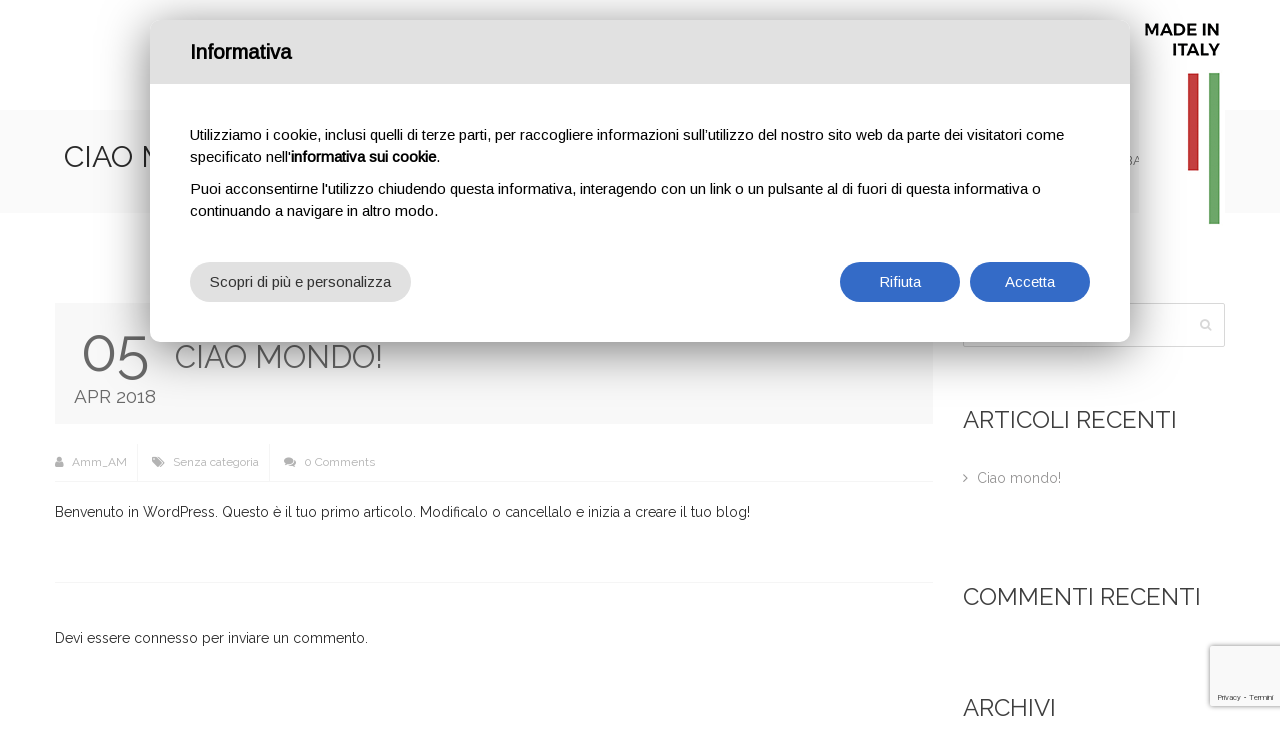

--- FILE ---
content_type: text/html; charset=UTF-8
request_url: https://amcbsalotti.com/ciao-mondo/
body_size: 10177
content:
<!DOCTYPE html>
<html dir="ltr" lang="it-IT" prefix="og: https://ogp.me/ns#">
<head>

    <meta charset="UTF-8" />   

    <meta name="viewport" content="width=device-width, initial-scale=1, maximum-scale=1">    
    
    <link rel="shortcut icon" href="http://amcbsalotti.com/wp-content/uploads/2018/07/favicon.ico" /><title>Ciao mondo! | AMCB Salotti</title>

		<!-- All in One SEO 4.9.3 - aioseo.com -->
	<meta name="robots" content="max-image-preview:large" />
	<meta name="author" content="Amm_AM"/>
	<link rel="canonical" href="https://amcbsalotti.com/ciao-mondo/" />
	<meta name="generator" content="All in One SEO (AIOSEO) 4.9.3" />
		<meta property="og:locale" content="it_IT" />
		<meta property="og:site_name" content="AMCB Salotti |" />
		<meta property="og:type" content="article" />
		<meta property="og:title" content="Ciao mondo! | AMCB Salotti" />
		<meta property="og:url" content="https://amcbsalotti.com/ciao-mondo/" />
		<meta property="article:published_time" content="2018-04-05T12:58:42+00:00" />
		<meta property="article:modified_time" content="2018-04-05T12:58:42+00:00" />
		<meta name="twitter:card" content="summary" />
		<meta name="twitter:title" content="Ciao mondo! | AMCB Salotti" />
		<script type="application/ld+json" class="aioseo-schema">
			{"@context":"https:\/\/schema.org","@graph":[{"@type":"Article","@id":"https:\/\/amcbsalotti.com\/ciao-mondo\/#article","name":"Ciao mondo! | AMCB Salotti","headline":"Ciao mondo!","author":{"@id":"https:\/\/amcbsalotti.com\/author\/amm_am\/#author"},"publisher":{"@id":"https:\/\/amcbsalotti.com\/#organization"},"datePublished":"2018-04-05T14:58:42+02:00","dateModified":"2018-04-05T14:58:42+02:00","inLanguage":"it-IT","mainEntityOfPage":{"@id":"https:\/\/amcbsalotti.com\/ciao-mondo\/#webpage"},"isPartOf":{"@id":"https:\/\/amcbsalotti.com\/ciao-mondo\/#webpage"},"articleSection":"Senza categoria"},{"@type":"BreadcrumbList","@id":"https:\/\/amcbsalotti.com\/ciao-mondo\/#breadcrumblist","itemListElement":[{"@type":"ListItem","@id":"https:\/\/amcbsalotti.com#listItem","position":1,"name":"Home","item":"https:\/\/amcbsalotti.com","nextItem":{"@type":"ListItem","@id":"https:\/\/amcbsalotti.com\/category\/senza-categoria\/#listItem","name":"Senza categoria"}},{"@type":"ListItem","@id":"https:\/\/amcbsalotti.com\/category\/senza-categoria\/#listItem","position":2,"name":"Senza categoria","item":"https:\/\/amcbsalotti.com\/category\/senza-categoria\/","nextItem":{"@type":"ListItem","@id":"https:\/\/amcbsalotti.com\/ciao-mondo\/#listItem","name":"Ciao mondo!"},"previousItem":{"@type":"ListItem","@id":"https:\/\/amcbsalotti.com#listItem","name":"Home"}},{"@type":"ListItem","@id":"https:\/\/amcbsalotti.com\/ciao-mondo\/#listItem","position":3,"name":"Ciao mondo!","previousItem":{"@type":"ListItem","@id":"https:\/\/amcbsalotti.com\/category\/senza-categoria\/#listItem","name":"Senza categoria"}}]},{"@type":"Organization","@id":"https:\/\/amcbsalotti.com\/#organization","name":"AMCB Salotti","url":"https:\/\/amcbsalotti.com\/"},{"@type":"Person","@id":"https:\/\/amcbsalotti.com\/author\/amm_am\/#author","url":"https:\/\/amcbsalotti.com\/author\/amm_am\/","name":"Amm_AM"},{"@type":"WebPage","@id":"https:\/\/amcbsalotti.com\/ciao-mondo\/#webpage","url":"https:\/\/amcbsalotti.com\/ciao-mondo\/","name":"Ciao mondo! | AMCB Salotti","inLanguage":"it-IT","isPartOf":{"@id":"https:\/\/amcbsalotti.com\/#website"},"breadcrumb":{"@id":"https:\/\/amcbsalotti.com\/ciao-mondo\/#breadcrumblist"},"author":{"@id":"https:\/\/amcbsalotti.com\/author\/amm_am\/#author"},"creator":{"@id":"https:\/\/amcbsalotti.com\/author\/amm_am\/#author"},"datePublished":"2018-04-05T14:58:42+02:00","dateModified":"2018-04-05T14:58:42+02:00"},{"@type":"WebSite","@id":"https:\/\/amcbsalotti.com\/#website","url":"https:\/\/amcbsalotti.com\/","name":"AMCB Salotti","inLanguage":"it-IT","publisher":{"@id":"https:\/\/amcbsalotti.com\/#organization"}}]}
		</script>
		<!-- All in One SEO -->

<link rel='dns-prefetch' href='//fonts.googleapis.com' />
<link rel="alternate" type="application/rss+xml" title="AMCB Salotti &raquo; Feed" href="https://amcbsalotti.com/feed/" />
<link rel="alternate" type="application/rss+xml" title="AMCB Salotti &raquo; Feed dei commenti" href="https://amcbsalotti.com/comments/feed/" />
<link rel="alternate" type="application/rss+xml" title="AMCB Salotti &raquo; Ciao mondo! Feed dei commenti" href="https://amcbsalotti.com/ciao-mondo/feed/" />
<script type="text/javascript">
/* <![CDATA[ */
window._wpemojiSettings = {"baseUrl":"https:\/\/s.w.org\/images\/core\/emoji\/14.0.0\/72x72\/","ext":".png","svgUrl":"https:\/\/s.w.org\/images\/core\/emoji\/14.0.0\/svg\/","svgExt":".svg","source":{"concatemoji":"https:\/\/amcbsalotti.com\/wp-includes\/js\/wp-emoji-release.min.js?ver=1a426fc1b91cf2fd79f41e5c199577bc"}};
/*! This file is auto-generated */
!function(i,n){var o,s,e;function c(e){try{var t={supportTests:e,timestamp:(new Date).valueOf()};sessionStorage.setItem(o,JSON.stringify(t))}catch(e){}}function p(e,t,n){e.clearRect(0,0,e.canvas.width,e.canvas.height),e.fillText(t,0,0);var t=new Uint32Array(e.getImageData(0,0,e.canvas.width,e.canvas.height).data),r=(e.clearRect(0,0,e.canvas.width,e.canvas.height),e.fillText(n,0,0),new Uint32Array(e.getImageData(0,0,e.canvas.width,e.canvas.height).data));return t.every(function(e,t){return e===r[t]})}function u(e,t,n){switch(t){case"flag":return n(e,"\ud83c\udff3\ufe0f\u200d\u26a7\ufe0f","\ud83c\udff3\ufe0f\u200b\u26a7\ufe0f")?!1:!n(e,"\ud83c\uddfa\ud83c\uddf3","\ud83c\uddfa\u200b\ud83c\uddf3")&&!n(e,"\ud83c\udff4\udb40\udc67\udb40\udc62\udb40\udc65\udb40\udc6e\udb40\udc67\udb40\udc7f","\ud83c\udff4\u200b\udb40\udc67\u200b\udb40\udc62\u200b\udb40\udc65\u200b\udb40\udc6e\u200b\udb40\udc67\u200b\udb40\udc7f");case"emoji":return!n(e,"\ud83e\udef1\ud83c\udffb\u200d\ud83e\udef2\ud83c\udfff","\ud83e\udef1\ud83c\udffb\u200b\ud83e\udef2\ud83c\udfff")}return!1}function f(e,t,n){var r="undefined"!=typeof WorkerGlobalScope&&self instanceof WorkerGlobalScope?new OffscreenCanvas(300,150):i.createElement("canvas"),a=r.getContext("2d",{willReadFrequently:!0}),o=(a.textBaseline="top",a.font="600 32px Arial",{});return e.forEach(function(e){o[e]=t(a,e,n)}),o}function t(e){var t=i.createElement("script");t.src=e,t.defer=!0,i.head.appendChild(t)}"undefined"!=typeof Promise&&(o="wpEmojiSettingsSupports",s=["flag","emoji"],n.supports={everything:!0,everythingExceptFlag:!0},e=new Promise(function(e){i.addEventListener("DOMContentLoaded",e,{once:!0})}),new Promise(function(t){var n=function(){try{var e=JSON.parse(sessionStorage.getItem(o));if("object"==typeof e&&"number"==typeof e.timestamp&&(new Date).valueOf()<e.timestamp+604800&&"object"==typeof e.supportTests)return e.supportTests}catch(e){}return null}();if(!n){if("undefined"!=typeof Worker&&"undefined"!=typeof OffscreenCanvas&&"undefined"!=typeof URL&&URL.createObjectURL&&"undefined"!=typeof Blob)try{var e="postMessage("+f.toString()+"("+[JSON.stringify(s),u.toString(),p.toString()].join(",")+"));",r=new Blob([e],{type:"text/javascript"}),a=new Worker(URL.createObjectURL(r),{name:"wpTestEmojiSupports"});return void(a.onmessage=function(e){c(n=e.data),a.terminate(),t(n)})}catch(e){}c(n=f(s,u,p))}t(n)}).then(function(e){for(var t in e)n.supports[t]=e[t],n.supports.everything=n.supports.everything&&n.supports[t],"flag"!==t&&(n.supports.everythingExceptFlag=n.supports.everythingExceptFlag&&n.supports[t]);n.supports.everythingExceptFlag=n.supports.everythingExceptFlag&&!n.supports.flag,n.DOMReady=!1,n.readyCallback=function(){n.DOMReady=!0}}).then(function(){return e}).then(function(){var e;n.supports.everything||(n.readyCallback(),(e=n.source||{}).concatemoji?t(e.concatemoji):e.wpemoji&&e.twemoji&&(t(e.twemoji),t(e.wpemoji)))}))}((window,document),window._wpemojiSettings);
/* ]]> */
</script>
<style id='wp-emoji-styles-inline-css' type='text/css'>

	img.wp-smiley, img.emoji {
		display: inline !important;
		border: none !important;
		box-shadow: none !important;
		height: 1em !important;
		width: 1em !important;
		margin: 0 0.07em !important;
		vertical-align: -0.1em !important;
		background: none !important;
		padding: 0 !important;
	}
</style>
<link rel='stylesheet' id='wp-block-library-css' href='https://amcbsalotti.com/wp-includes/css/dist/block-library/style.min.css?ver=1a426fc1b91cf2fd79f41e5c199577bc' type='text/css' media='all' />
<link rel='stylesheet' id='aioseo/css/src/vue/standalone/blocks/table-of-contents/global.scss-css' href='https://amcbsalotti.com/wp-content/plugins/all-in-one-seo-pack/dist/Lite/assets/css/table-of-contents/global.e90f6d47.css?ver=4.9.3' type='text/css' media='all' />
<style id='classic-theme-styles-inline-css' type='text/css'>
/*! This file is auto-generated */
.wp-block-button__link{color:#fff;background-color:#32373c;border-radius:9999px;box-shadow:none;text-decoration:none;padding:calc(.667em + 2px) calc(1.333em + 2px);font-size:1.125em}.wp-block-file__button{background:#32373c;color:#fff;text-decoration:none}
</style>
<style id='global-styles-inline-css' type='text/css'>
body{--wp--preset--color--black: #000000;--wp--preset--color--cyan-bluish-gray: #abb8c3;--wp--preset--color--white: #ffffff;--wp--preset--color--pale-pink: #f78da7;--wp--preset--color--vivid-red: #cf2e2e;--wp--preset--color--luminous-vivid-orange: #ff6900;--wp--preset--color--luminous-vivid-amber: #fcb900;--wp--preset--color--light-green-cyan: #7bdcb5;--wp--preset--color--vivid-green-cyan: #00d084;--wp--preset--color--pale-cyan-blue: #8ed1fc;--wp--preset--color--vivid-cyan-blue: #0693e3;--wp--preset--color--vivid-purple: #9b51e0;--wp--preset--gradient--vivid-cyan-blue-to-vivid-purple: linear-gradient(135deg,rgba(6,147,227,1) 0%,rgb(155,81,224) 100%);--wp--preset--gradient--light-green-cyan-to-vivid-green-cyan: linear-gradient(135deg,rgb(122,220,180) 0%,rgb(0,208,130) 100%);--wp--preset--gradient--luminous-vivid-amber-to-luminous-vivid-orange: linear-gradient(135deg,rgba(252,185,0,1) 0%,rgba(255,105,0,1) 100%);--wp--preset--gradient--luminous-vivid-orange-to-vivid-red: linear-gradient(135deg,rgba(255,105,0,1) 0%,rgb(207,46,46) 100%);--wp--preset--gradient--very-light-gray-to-cyan-bluish-gray: linear-gradient(135deg,rgb(238,238,238) 0%,rgb(169,184,195) 100%);--wp--preset--gradient--cool-to-warm-spectrum: linear-gradient(135deg,rgb(74,234,220) 0%,rgb(151,120,209) 20%,rgb(207,42,186) 40%,rgb(238,44,130) 60%,rgb(251,105,98) 80%,rgb(254,248,76) 100%);--wp--preset--gradient--blush-light-purple: linear-gradient(135deg,rgb(255,206,236) 0%,rgb(152,150,240) 100%);--wp--preset--gradient--blush-bordeaux: linear-gradient(135deg,rgb(254,205,165) 0%,rgb(254,45,45) 50%,rgb(107,0,62) 100%);--wp--preset--gradient--luminous-dusk: linear-gradient(135deg,rgb(255,203,112) 0%,rgb(199,81,192) 50%,rgb(65,88,208) 100%);--wp--preset--gradient--pale-ocean: linear-gradient(135deg,rgb(255,245,203) 0%,rgb(182,227,212) 50%,rgb(51,167,181) 100%);--wp--preset--gradient--electric-grass: linear-gradient(135deg,rgb(202,248,128) 0%,rgb(113,206,126) 100%);--wp--preset--gradient--midnight: linear-gradient(135deg,rgb(2,3,129) 0%,rgb(40,116,252) 100%);--wp--preset--font-size--small: 13px;--wp--preset--font-size--medium: 20px;--wp--preset--font-size--large: 36px;--wp--preset--font-size--x-large: 42px;--wp--preset--spacing--20: 0.44rem;--wp--preset--spacing--30: 0.67rem;--wp--preset--spacing--40: 1rem;--wp--preset--spacing--50: 1.5rem;--wp--preset--spacing--60: 2.25rem;--wp--preset--spacing--70: 3.38rem;--wp--preset--spacing--80: 5.06rem;--wp--preset--shadow--natural: 6px 6px 9px rgba(0, 0, 0, 0.2);--wp--preset--shadow--deep: 12px 12px 50px rgba(0, 0, 0, 0.4);--wp--preset--shadow--sharp: 6px 6px 0px rgba(0, 0, 0, 0.2);--wp--preset--shadow--outlined: 6px 6px 0px -3px rgba(255, 255, 255, 1), 6px 6px rgba(0, 0, 0, 1);--wp--preset--shadow--crisp: 6px 6px 0px rgba(0, 0, 0, 1);}:where(.is-layout-flex){gap: 0.5em;}:where(.is-layout-grid){gap: 0.5em;}body .is-layout-flow > .alignleft{float: left;margin-inline-start: 0;margin-inline-end: 2em;}body .is-layout-flow > .alignright{float: right;margin-inline-start: 2em;margin-inline-end: 0;}body .is-layout-flow > .aligncenter{margin-left: auto !important;margin-right: auto !important;}body .is-layout-constrained > .alignleft{float: left;margin-inline-start: 0;margin-inline-end: 2em;}body .is-layout-constrained > .alignright{float: right;margin-inline-start: 2em;margin-inline-end: 0;}body .is-layout-constrained > .aligncenter{margin-left: auto !important;margin-right: auto !important;}body .is-layout-constrained > :where(:not(.alignleft):not(.alignright):not(.alignfull)){max-width: var(--wp--style--global--content-size);margin-left: auto !important;margin-right: auto !important;}body .is-layout-constrained > .alignwide{max-width: var(--wp--style--global--wide-size);}body .is-layout-flex{display: flex;}body .is-layout-flex{flex-wrap: wrap;align-items: center;}body .is-layout-flex > *{margin: 0;}body .is-layout-grid{display: grid;}body .is-layout-grid > *{margin: 0;}:where(.wp-block-columns.is-layout-flex){gap: 2em;}:where(.wp-block-columns.is-layout-grid){gap: 2em;}:where(.wp-block-post-template.is-layout-flex){gap: 1.25em;}:where(.wp-block-post-template.is-layout-grid){gap: 1.25em;}.has-black-color{color: var(--wp--preset--color--black) !important;}.has-cyan-bluish-gray-color{color: var(--wp--preset--color--cyan-bluish-gray) !important;}.has-white-color{color: var(--wp--preset--color--white) !important;}.has-pale-pink-color{color: var(--wp--preset--color--pale-pink) !important;}.has-vivid-red-color{color: var(--wp--preset--color--vivid-red) !important;}.has-luminous-vivid-orange-color{color: var(--wp--preset--color--luminous-vivid-orange) !important;}.has-luminous-vivid-amber-color{color: var(--wp--preset--color--luminous-vivid-amber) !important;}.has-light-green-cyan-color{color: var(--wp--preset--color--light-green-cyan) !important;}.has-vivid-green-cyan-color{color: var(--wp--preset--color--vivid-green-cyan) !important;}.has-pale-cyan-blue-color{color: var(--wp--preset--color--pale-cyan-blue) !important;}.has-vivid-cyan-blue-color{color: var(--wp--preset--color--vivid-cyan-blue) !important;}.has-vivid-purple-color{color: var(--wp--preset--color--vivid-purple) !important;}.has-black-background-color{background-color: var(--wp--preset--color--black) !important;}.has-cyan-bluish-gray-background-color{background-color: var(--wp--preset--color--cyan-bluish-gray) !important;}.has-white-background-color{background-color: var(--wp--preset--color--white) !important;}.has-pale-pink-background-color{background-color: var(--wp--preset--color--pale-pink) !important;}.has-vivid-red-background-color{background-color: var(--wp--preset--color--vivid-red) !important;}.has-luminous-vivid-orange-background-color{background-color: var(--wp--preset--color--luminous-vivid-orange) !important;}.has-luminous-vivid-amber-background-color{background-color: var(--wp--preset--color--luminous-vivid-amber) !important;}.has-light-green-cyan-background-color{background-color: var(--wp--preset--color--light-green-cyan) !important;}.has-vivid-green-cyan-background-color{background-color: var(--wp--preset--color--vivid-green-cyan) !important;}.has-pale-cyan-blue-background-color{background-color: var(--wp--preset--color--pale-cyan-blue) !important;}.has-vivid-cyan-blue-background-color{background-color: var(--wp--preset--color--vivid-cyan-blue) !important;}.has-vivid-purple-background-color{background-color: var(--wp--preset--color--vivid-purple) !important;}.has-black-border-color{border-color: var(--wp--preset--color--black) !important;}.has-cyan-bluish-gray-border-color{border-color: var(--wp--preset--color--cyan-bluish-gray) !important;}.has-white-border-color{border-color: var(--wp--preset--color--white) !important;}.has-pale-pink-border-color{border-color: var(--wp--preset--color--pale-pink) !important;}.has-vivid-red-border-color{border-color: var(--wp--preset--color--vivid-red) !important;}.has-luminous-vivid-orange-border-color{border-color: var(--wp--preset--color--luminous-vivid-orange) !important;}.has-luminous-vivid-amber-border-color{border-color: var(--wp--preset--color--luminous-vivid-amber) !important;}.has-light-green-cyan-border-color{border-color: var(--wp--preset--color--light-green-cyan) !important;}.has-vivid-green-cyan-border-color{border-color: var(--wp--preset--color--vivid-green-cyan) !important;}.has-pale-cyan-blue-border-color{border-color: var(--wp--preset--color--pale-cyan-blue) !important;}.has-vivid-cyan-blue-border-color{border-color: var(--wp--preset--color--vivid-cyan-blue) !important;}.has-vivid-purple-border-color{border-color: var(--wp--preset--color--vivid-purple) !important;}.has-vivid-cyan-blue-to-vivid-purple-gradient-background{background: var(--wp--preset--gradient--vivid-cyan-blue-to-vivid-purple) !important;}.has-light-green-cyan-to-vivid-green-cyan-gradient-background{background: var(--wp--preset--gradient--light-green-cyan-to-vivid-green-cyan) !important;}.has-luminous-vivid-amber-to-luminous-vivid-orange-gradient-background{background: var(--wp--preset--gradient--luminous-vivid-amber-to-luminous-vivid-orange) !important;}.has-luminous-vivid-orange-to-vivid-red-gradient-background{background: var(--wp--preset--gradient--luminous-vivid-orange-to-vivid-red) !important;}.has-very-light-gray-to-cyan-bluish-gray-gradient-background{background: var(--wp--preset--gradient--very-light-gray-to-cyan-bluish-gray) !important;}.has-cool-to-warm-spectrum-gradient-background{background: var(--wp--preset--gradient--cool-to-warm-spectrum) !important;}.has-blush-light-purple-gradient-background{background: var(--wp--preset--gradient--blush-light-purple) !important;}.has-blush-bordeaux-gradient-background{background: var(--wp--preset--gradient--blush-bordeaux) !important;}.has-luminous-dusk-gradient-background{background: var(--wp--preset--gradient--luminous-dusk) !important;}.has-pale-ocean-gradient-background{background: var(--wp--preset--gradient--pale-ocean) !important;}.has-electric-grass-gradient-background{background: var(--wp--preset--gradient--electric-grass) !important;}.has-midnight-gradient-background{background: var(--wp--preset--gradient--midnight) !important;}.has-small-font-size{font-size: var(--wp--preset--font-size--small) !important;}.has-medium-font-size{font-size: var(--wp--preset--font-size--medium) !important;}.has-large-font-size{font-size: var(--wp--preset--font-size--large) !important;}.has-x-large-font-size{font-size: var(--wp--preset--font-size--x-large) !important;}
.wp-block-navigation a:where(:not(.wp-element-button)){color: inherit;}
:where(.wp-block-post-template.is-layout-flex){gap: 1.25em;}:where(.wp-block-post-template.is-layout-grid){gap: 1.25em;}
:where(.wp-block-columns.is-layout-flex){gap: 2em;}:where(.wp-block-columns.is-layout-grid){gap: 2em;}
.wp-block-pullquote{font-size: 1.5em;line-height: 1.6;}
</style>
<link rel='stylesheet' id='bootstrap-css' href='https://amcbsalotti.com/wp-content/themes/north/css/bootstrap.min.css?ver=1a426fc1b91cf2fd79f41e5c199577bc' type='text/css' media='all' />
<link rel='stylesheet' id='theme-styles-css' href='https://amcbsalotti.com/wp-content/themes/north/style.css?ver=1a426fc1b91cf2fd79f41e5c199577bc' type='text/css' media='all' />
<link rel='stylesheet' id='vntd-child-style-css' href='https://amcbsalotti.com/wp-content/themes/north-child/style.css?ver=1a426fc1b91cf2fd79f41e5c199577bc' type='text/css' media='all' />
<link rel='stylesheet' id='google-font-heading-css' href='//fonts.googleapis.com/css?family=Raleway%3A300%2C400%2C700&#038;ver=1a426fc1b91cf2fd79f41e5c199577bc' type='text/css' media='all' />
<link rel='stylesheet' id='google-font-third-css' href='//fonts.googleapis.com/css?family=Indie+Flower&#038;ver=1a426fc1b91cf2fd79f41e5c199577bc' type='text/css' media='all' />
<link rel='stylesheet' id='font-awesomes-css' href='https://amcbsalotti.com/wp-content/themes/north/css/font-awesome/css/font-awesome.min.css?ver=4.6.3' type='text/css' media='all' />
<link rel='stylesheet' id='animate-css' href='https://amcbsalotti.com/wp-content/themes/north/css/scripts/animate.min.css?ver=1a426fc1b91cf2fd79f41e5c199577bc' type='text/css' media='all' />
<link rel='stylesheet' id='elements-css' href='https://amcbsalotti.com/wp-content/themes/north/css/elements.css?ver=1a426fc1b91cf2fd79f41e5c199577bc' type='text/css' media='all' />
<link rel='stylesheet' id='socials-css' href='https://amcbsalotti.com/wp-content/themes/north/css/socials.css?ver=1a426fc1b91cf2fd79f41e5c199577bc' type='text/css' media='all' />
<link rel='stylesheet' id='layout-tone-css' href='https://amcbsalotti.com/wp-content/themes/north/css/skins/dark.css?ver=1a426fc1b91cf2fd79f41e5c199577bc' type='text/css' media='all' />
<link rel='stylesheet' id='style-dynamic-css' href='https://amcbsalotti.com/wp-content/themes/north/css/style-dynamic.php?ver=1a426fc1b91cf2fd79f41e5c199577bc' type='text/css' media='all' />
<link rel='stylesheet' id='north-responsive-css' href='https://amcbsalotti.com/wp-content/themes/north/css/responsive.css?ver=1a426fc1b91cf2fd79f41e5c199577bc' type='text/css' media='all' />
<link rel='stylesheet' id='bsf-Defaults-css' href='https://amcbsalotti.com/wp-content/uploads/smile_fonts/Defaults/Defaults.css?ver=1a426fc1b91cf2fd79f41e5c199577bc' type='text/css' media='all' />
<script type="text/javascript" src="https://amcbsalotti.com/wp-includes/js/jquery/jquery.min.js?ver=3.7.1" id="jquery-core-js"></script>
<script type="text/javascript" src="https://amcbsalotti.com/wp-includes/js/jquery/jquery-migrate.min.js?ver=3.4.1" id="jquery-migrate-js"></script>
<link rel="https://api.w.org/" href="https://amcbsalotti.com/wp-json/" /><link rel="alternate" type="application/json" href="https://amcbsalotti.com/wp-json/wp/v2/posts/1" /><link rel="EditURI" type="application/rsd+xml" title="RSD" href="https://amcbsalotti.com/xmlrpc.php?rsd" />

<link rel='shortlink' href='https://amcbsalotti.com/?p=1' />
<link rel="alternate" type="application/json+oembed" href="https://amcbsalotti.com/wp-json/oembed/1.0/embed?url=https%3A%2F%2Famcbsalotti.com%2Fciao-mondo%2F" />
<link rel="alternate" type="text/xml+oembed" href="https://amcbsalotti.com/wp-json/oembed/1.0/embed?url=https%3A%2F%2Famcbsalotti.com%2Fciao-mondo%2F&#038;format=xml" />
<!-- Google tag (gtag.js) -->
<script type="text/plain" data-cookie-type="2" async src="https://www.googletagmanager.com/gtag/js?id=G-WQSJEL63WG"></script>
<script>
  window.dataLayer = window.dataLayer || [];
  function gtag(){dataLayer.push(arguments);}
  gtag('js', new Date());

  gtag('config', 'G-WQSJEL63WG');
</script><style type="text/css">.recentcomments a{display:inline !important;padding:0 !important;margin:0 !important;}</style><meta name="generator" content="Powered by WPBakery Page Builder - drag and drop page builder for WordPress."/>
<!--[if lte IE 9]><link rel="stylesheet" type="text/css" href="https://amcbsalotti.com/wp-content/plugins/js_composer/assets/css/vc_lte_ie9.min.css" media="screen"><![endif]--><noscript><style type="text/css"> .wpb_animate_when_almost_visible { opacity: 1; }</style></noscript>				<style type="text/css" id="c4wp-checkout-css">
					.woocommerce-checkout .c4wp_captcha_field {
						margin-bottom: 10px;
						margin-top: 15px;
						position: relative;
						display: inline-block;
					}
				</style>
								<style type="text/css" id="c4wp-v3-lp-form-css">
					.login #login, .login #lostpasswordform {
						min-width: 350px !important;
					}
					.wpforms-field-c4wp iframe {
						width: 100% !important;
					}
				</style>
							<style type="text/css" id="c4wp-v3-lp-form-css">
				.login #login, .login #lostpasswordform {
					min-width: 350px !important;
				}
				.wpforms-field-c4wp iframe {
					width: 100% !important;
				}
			</style>
			    
    <link href="https://fonts.googleapis.com/css?family=Raleway:200,300,400,600,700,800,900" rel="stylesheet">

</head>

<body class="post-template-default single single-post postid-1 single-format-standard  header-not-sticky wpb-js-composer js-comp-ver-5.4.7 vc_responsive">
	
	<section id="home"></section>
	
			<!-- Page Loader -->
		<section id="pageloader" class="white-bg">
			<div class="outter dark-border">
				<div class="mid dark-border"></div>
			</div>
		</section>
			
	
	
	<nav id="navigation-sticky" class="white-nav b-shadow navbar-style1">
	
		<div class="nav-inner">
			<div class="logo">
				<!-- Navigation Logo Link -->
				<a href="https://amcbsalotti.com" class="scroll">
					<img class="site_logo" src="http://amcbsalotti.com/wp-content/uploads/2018/04/logo-amcb.png" alt="AMCB Salotti">				</a>
			</div>
            
            <!-- INSERIMENTO BANNER MADE IN ITALY -->
            <div class="madeinitaly">
                <img src="/wp-content/uploads/2018/04/made-in-italy.png" alt="AMCB - Salotti Made In Italy" border="0">
            </div>
            
			<!-- Mobile Menu Button -->
			<a class="mobile-nav-button colored"><i class="fa fa-bars"></i></a>
			<!-- Navigation Menu -->
			<div class="nav-menu nav-menu-desktop clearfix semibold">
				 
				<ul id="menu-menu-completo-mobile" class="nav uppercase font-primary"><li id="menu-item-23" class="menu-item menu-item-type-post_type menu-item-object-page menu-item-home menu-item-23"><a href="https://amcbsalotti.com/">Home</a></li>
<li id="menu-item-19" class="menu-item menu-item-type-post_type menu-item-object-page menu-item-19"><a href="https://amcbsalotti.com/amcb/">AMCB</a></li>
<li id="menu-item-46" class="menu-item menu-item-type-post_type menu-item-object-page menu-item-46"><a href="https://amcbsalotti.com/divani/">Divani</a></li>
<li id="menu-item-45" class="menu-item menu-item-type-post_type menu-item-object-page menu-item-45"><a href="https://amcbsalotti.com/divani-letto/">Divani letto</a></li>
<li id="menu-item-44" class="menu-item menu-item-type-post_type menu-item-object-page menu-item-44"><a href="https://amcbsalotti.com/letti/">Letti</a></li>
<li id="menu-item-43" class="menu-item menu-item-type-post_type menu-item-object-page menu-item-43"><a href="https://amcbsalotti.com/materassi/">Materassi</a></li>
<li id="menu-item-20" class="menu-item menu-item-type-post_type menu-item-object-page menu-item-20"><a href="https://amcbsalotti.com/contatti/">Contatti</a></li>
</ul>	

			</div>
			<div class="nav-menu nav-menu-mobile clearfix semibold">
							 
				<ul id="menu-menu-completo-mobile-1" class="nav uppercase font-primary"><li class="menu-item menu-item-type-post_type menu-item-object-page menu-item-home menu-item-23"><a href="https://amcbsalotti.com/">Home</a></li>
<li class="menu-item menu-item-type-post_type menu-item-object-page menu-item-19"><a href="https://amcbsalotti.com/amcb/">AMCB</a></li>
<li class="menu-item menu-item-type-post_type menu-item-object-page menu-item-46"><a href="https://amcbsalotti.com/divani/">Divani</a></li>
<li class="menu-item menu-item-type-post_type menu-item-object-page menu-item-45"><a href="https://amcbsalotti.com/divani-letto/">Divani letto</a></li>
<li class="menu-item menu-item-type-post_type menu-item-object-page menu-item-44"><a href="https://amcbsalotti.com/letti/">Letti</a></li>
<li class="menu-item menu-item-type-post_type menu-item-object-page menu-item-43"><a href="https://amcbsalotti.com/materassi/">Materassi</a></li>
<li class="menu-item menu-item-type-post_type menu-item-object-page menu-item-20"><a href="https://amcbsalotti.com/contatti/">Contatti</a></li>
</ul>	

			</div>
		</div>
	</nav>
	
		
	<section id="page-title" class="page_header">
		<div class="page_header_inner clearfix">
			<div class="p_head_left f-left">
				<h1 class="p-header font-primary uppercase">
					Ciao mondo!				</h1>
								
			</div>
			
			<div class="p_head_right f-left t-right"><a href="https://amcbsalotti.com/ciao-mondo/" title="Back to Blog" class="ex-link p-head-button uppercase"><i class="fa fa-angle-left"></i> Back to Blog</a></div>			
		</div>
	</section>
	
		
	<div id="page-content">
<div class="single-post post blog page-holder page-layout-">
		
	<div class="inner clearfix"><div class="page_inner">	
	<div class="post-1 post type-post status-publish format-standard hentry category-senza-categoria">
		<!-- Post Header -->
		<div class="blog-head clearfix">
			<!-- Post Date -->
			<div class="blog-head-left t-center">
				<!-- Day -->
				<h1 class="uppercase bigger font-primary">
					05				</h1>
				<!-- Month, Year -->
				<p class="uppercase font-primary">
					Apr 2018				</p>
			</div>
			<!-- End Post Date -->
			<!-- Post Header -->
			<a href="https://amcbsalotti.com/ciao-mondo/" class="blog-head-right ex-link t-left">
				<!-- Header -->
				<h1 class="uppercase font-primary">
					Ciao mondo!				</h1>
							</a>
			<!-- Post Header -->
		</div>
		<!-- Post Header -->
		
			

		<!-- Post Details -->
		<div class="details">
		
						<!-- Post Infos -->
			<div class="post-info">
								<!-- Post Item -->
				<a href="" class="post-item">
					<i class="fa fa-user"></i>
					Amm_AM					
				</a>
								<!-- Post Item -->
				<span class="post-item">
					<i class="fa fa-tags"></i>
					<a href="https://amcbsalotti.com/category/senza-categoria/" rel="category tag">Senza categoria</a>				</span>
								<!-- Post Item -->
				<a href="https://amcbsalotti.com/ciao-mondo/#comments" title="View comments" class="post-item">
					<i class="fa fa-comments"></i>
					0 Comments				</a>
							</div>
			<!-- End Post Infos -->
						<!-- Post Description -->
					
		</div>
		<!-- End Post Details -->
		
		
		<p>Benvenuto in WordPress. Questo è il tuo primo articolo. Modificalo o cancellalo e inizia a creare il tuo blog!</p>
		
	</div>
		
			
	
	<div id="respond">
		
		<div class="post-respond-holder post-form clearfix">
			
			<div id="respond" class="comment-respond">
		<h3 id="reply-title" class="comment-reply-title"></h3><p class="must-log-in">Devi essere <a href="https://amcbsalotti.com/wp-login.php?redirect_to=https%3A%2F%2Famcbsalotti.com%2Fciao-mondo%2F">connesso</a> per inviare un commento.</p>	</div><!-- #respond -->
				   

		</div>
	</div></div>
<div id="sidebar" class="page_sidebar">
	<div id="search-2" class="bar widget_search"><form class="search-form relative" id="search-form" action="https://amcbsalotti.com/">
	<input name="s" id="s" type="text" value="" placeholder="Quick Search.." class="search">
	<button class="search-button"><i class="fa fa-search"></i></button>
</form>					</div>
		<div id="recent-posts-2" class="bar widget_recent_entries">
		<h3>Articoli recenti</h3>
		<ul>
											<li>
					<a href="https://amcbsalotti.com/ciao-mondo/" aria-current="page">Ciao mondo!</a>
									</li>
					</ul>

		</div><div id="recent-comments-2" class="bar widget_recent_comments"><h3>Commenti recenti</h3><ul id="recentcomments"></ul></div><div id="archives-2" class="bar widget_archive"><h3>Archivi</h3>
			<ul>
					<li><a href='https://amcbsalotti.com/2018/04/'>Aprile 2018</a></li>
			</ul>

			</div><div id="categories-2" class="bar widget_categories"><h3>Categorie</h3>
			<ul>
					<li class="cat-item cat-item-1"><a href="https://amcbsalotti.com/category/senza-categoria/">Senza categoria</a>
</li>
			</ul>

			</div><div id="meta-2" class="bar widget_meta"><h3>Meta</h3>
		<ul>
						<li><a href="https://amcbsalotti.com/wp-login.php">Accedi</a></li>
			<li><a href="https://amcbsalotti.com/feed/">Feed dei contenuti</a></li>
			<li><a href="https://amcbsalotti.com/comments/feed/">Feed dei commenti</a></li>

			<li><a href="https://it.wordpress.org/">WordPress.org</a></li>
		</ul>

		</div></div></div>
</div>


	</div>

<div class="logo-footer"><img src="/wp-content/uploads/2018/04/logo-amcb-footer.png" alt="AMCB Salotti" border="0"></div>

		
	<div id="footer-widgets" class="footer-widgets-white">
		<div class="container">
			<div class="inner">
				<div class="footer-col col-md-4"><div class="bar footer-widget footer-widget-col-1">			<div class="textwidget"><p><strong>AMCB SALOTTI</strong></p>
<p>VIA MANZONI, 2170<br />
MIROVANO DI ALZATE BRIANZA (CO)</p>
</div>
		</div></div><div class="footer-col col-md-4"><div class="bar footer-widget footer-widget-col-2">			<div class="textwidget"><p>TEL. 031 630 962<br />
FAX. 031 335 19 00</p>
<p><strong>info@amcbsalotti.com</strong></p>
</div>
		</div></div><div class="footer-col col-md-4"><div class="bar footer-widget footer-widget-col-3">			<div class="textwidget"><p>A.M.C.B. SALOTTI S.N.C.<br />
DEI F.LLI BOSISIO</p>
<p>COD.FISC. &#8211; P.IVA 00729930131</p>
</div>
		</div></div>			</div>
		</div>
		
	</div>
		
	<!-- Footer -->
	<footer class="footer white-bg footer-centered t-center">
		<div class="container">
			<div class="inner">
			<img class="site_logo" src="http://amcbsalotti.com/wp-content/uploads/2018/04/logo-amcb-footer.png" alt="AMCB Salotti">			<!-- Text -->
			<p class="uppercase">
				Copyright 2021 AMCB Salotti - Tutti i diritti riservati<br>
<a href="/privacy">PRIVACY</a> |  <a href="/cookies" target="_self" data-link-cookie-policy>COOKIES POLICY</a> <a href="#" data-edit-cookies>(Personalizza)</a> |  <a href="https://atgcreative.space" target="_blank">CREDITS</a> 			</p>
						</div>
		</div>
	</footer>
	<!-- End Footer -->

	<!-- Back To Top Button -->

	<section id="back-top"><a href="#home" class="scroll t-center white"><i class="fa fa-angle-double-up"></i></a></section>	
	
	<!-- End Back To Top Button -->

<script src="https://www.cookiebar.it/includes/cookie-assets/js/script.js" id="spkCookie" data-register="true" data-lang="it"></script><script type="text/javascript" src="https://amcbsalotti.com/wp-includes/js/comment-reply.min.js?ver=1a426fc1b91cf2fd79f41e5c199577bc" id="comment-reply-js" async="async" data-wp-strategy="async"></script>
<script type="text/javascript" src="https://amcbsalotti.com/wp-content/themes/north/js/bootstrap.min.js?ver=1a426fc1b91cf2fd79f41e5c199577bc" id="bootstrap-js"></script>
<script type="text/javascript" src="https://amcbsalotti.com/wp-content/themes/north/js/jquery.fitvids.js?ver=1a426fc1b91cf2fd79f41e5c199577bc" id="fitvids-js"></script>
<script type="text/javascript" src="https://amcbsalotti.com/wp-content/plugins/js_composer/assets/lib/waypoints/waypoints.min.js?ver=5.4.7" id="waypoints-js"></script>
<script type="text/javascript" src="https://amcbsalotti.com/wp-content/plugins/js_composer/assets/lib/bower/flexslider/jquery.flexslider-min.js?ver=5.4.7" id="flexslider-js"></script>
<script type="text/javascript" src="https://amcbsalotti.com/wp-content/themes/north/js/jquery.isotope.js?ver=1a426fc1b91cf2fd79f41e5c199577bc" id="vntdIsotope-js"></script>
<script type="text/javascript" src="https://amcbsalotti.com/wp-content/themes/north/js/jquery.sticky.js?ver=1a426fc1b91cf2fd79f41e5c199577bc" id="sticky-js"></script>
<script type="text/javascript" src="https://amcbsalotti.com/wp-content/themes/north/js/jquery.appear.js?ver=1a426fc1b91cf2fd79f41e5c199577bc" id="appear-js"></script>
<script type="text/javascript" src="https://amcbsalotti.com/wp-content/themes/north/js/jquery.easing.1.3.js?ver=1a426fc1b91cf2fd79f41e5c199577bc" id="easing-js"></script>
<script type="text/javascript" src="https://amcbsalotti.com/wp-content/themes/north/js/jquery.parallax-1.1.3.js?ver=1a426fc1b91cf2fd79f41e5c199577bc" id="parallax-js"></script>
<script type="text/javascript" src="https://amcbsalotti.com/wp-content/themes/north/js/jquery.custom.js?ver=1a426fc1b91cf2fd79f41e5c199577bc" id="custom-js"></script>
<script type="text/javascript" src="https://amcbsalotti.com/wp-content/themes/north/js/jquery.superslides.js?ver=1a426fc1b91cf2fd79f41e5c199577bc" id="superslides-js"></script>
<script type="text/javascript" src="https://amcbsalotti.com/wp-content/themes/north/js/owl.carousel.js?ver=1a426fc1b91cf2fd79f41e5c199577bc" id="owl-carousel-js"></script>
<!-- CAPTCHA added with CAPTCHA 4WP plugin. More information: https://captcha4wp.com -->			<script  id="c4wp-recaptcha-js" src="https://www.google.com/recaptcha/api.js?render=6Lc4kNUlAAAAALZvovi8067ZNRurEWiQIi8U4Ad6&#038;hl=it"></script>
			<script id="c4wp-inline-js" type="text/javascript">
				/* @v3-js:start */
					let c4wp_onloadCallback = function() {
						for ( var i = 0; i < document.forms.length; i++ ) {
							let form 		   = document.forms[i];
							let captcha_div    = form.querySelector( '.c4wp_captcha_field_div:not(.rendered)' );
							let jetpack_sso    = form.querySelector( '#jetpack-sso-wrap' );
							var wcblock_submit = form.querySelector( '.wc-block-components-checkout-place-order-button' );
							var has_wc_submit  = null !== wcblock_submit;
							
							if ( null === captcha_div && ! has_wc_submit || form.id == 'create-group-form' ) {	
								if ( ! form.parentElement.classList.contains( 'nf-form-layout' ) ) {
									continue;
								}
							
							}
							if ( ! has_wc_submit ) {
								if ( !( captcha_div.offsetWidth || captcha_div.offsetHeight || captcha_div.getClientRects().length ) ) {					    	
									if ( jetpack_sso == null && ! form.classList.contains( 'woocommerce-form-login' ) ) {
										continue;
									}
								}
							}

							let alreadyCloned = form.querySelector( '.c4wp-submit' );
							if ( null != alreadyCloned ) {
								continue;
							}

							let foundSubmitBtn = form.querySelector( '#signup-form [type=submit], [type=submit]:not(#group-creation-create):not([name="signup_submit"]):not([name="ac_form_submit"]):not(.verify-captcha)' );
							let cloned = false;
							let clone  = false;

							// Submit button found, clone it.
							if ( foundSubmitBtn ) {
								clone = foundSubmitBtn.cloneNode(true);
								clone.classList.add( 'c4wp-submit' );
								clone.removeAttribute( 'onclick' );
								clone.removeAttribute( 'onkeypress' );
								if ( foundSubmitBtn.parentElement.form === null ) {
									foundSubmitBtn.parentElement.prepend(clone);
								} else {
									foundSubmitBtn.parentElement.insertBefore( clone, foundSubmitBtn );
								}
								foundSubmitBtn.style.display = "none";
								captcha_div                  = form.querySelector( '.c4wp_captcha_field_div' );
								cloned = true;
							}

							// WC block checkout clone btn.
							if ( has_wc_submit && ! form.classList.contains( 'c4wp-primed' ) ) {
								clone = wcblock_submit.cloneNode(true);
								clone.classList.add( 'c4wp-submit' );
								clone.classList.add( 'c4wp-clone' );
								clone.removeAttribute( 'onclick' );
								clone.removeAttribute( 'onkeypress' );
								if ( wcblock_submit.parentElement.form === null ) {
									wcblock_submit.parentElement.prepend(clone);
								} else {
									wcblock_submit.parentElement.insertBefore( clone, wcblock_submit );
								}
								wcblock_submit.style.display = "none";

								clone.addEventListener('click', function( e ){
									if ( form.classList.contains( 'c4wp_v2_fallback_active' ) ) {
										jQuery( form ).find( '.wc-block-components-checkout-place-order-button:not(.c4wp-submit)' ).click(); 
										return true;
									} else {
										grecaptcha.execute( '6Lc4kNUlAAAAALZvovi8067ZNRurEWiQIi8U4Ad6', ).then( function( data ) {
											form.classList.add( 'c4wp-primed' );
										});	
									}

								});
								foundSubmitBtn = wcblock_submit;
								cloned = true;
							}
							
							// Clone created, listen to its click.
							if ( cloned ) {
								clone.addEventListener( 'click', function ( event ) {
									logSubmit( event, 'cloned', form, foundSubmitBtn );
								});
							// No clone, execute and watch for form submission.
							} else {
								grecaptcha.execute(
									'6Lc4kNUlAAAAALZvovi8067ZNRurEWiQIi8U4Ad6',
								).then( function( data ) {
									var responseElem = form.querySelector( '.c4wp_response' );
									if ( responseElem == null ) {
										var responseElem = document.querySelector( '.c4wp_response' );
									}
									if ( responseElem != null ) {
										responseElem.setAttribute( 'value', data );	
									}									
								});

								// Anything else.
								form.addEventListener( 'submit', function ( event ) {
									logSubmit( event, 'other', form );
								});	
							}

							function logSubmit( event, form_type = '', form, foundSubmitBtn ) {
								// Standard v3 check.
								if ( ! form.classList.contains( 'c4wp_v2_fallback_active' ) && ! form.classList.contains( 'c4wp_verified' ) ) {
									event.preventDefault();
									try {
										grecaptcha.execute(
											'6Lc4kNUlAAAAALZvovi8067ZNRurEWiQIi8U4Ad6',
										).then( function( data ) {	
											var responseElem = form.querySelector( '.c4wp_response' );
											if ( responseElem == null ) {
												var responseElem = document.querySelector( '.c4wp_response' );
											}
											
											responseElem.setAttribute( 'value', data );	

											if ( form.classList.contains( 'wc-block-checkout__form' ) ) {
												// WC block checkout.
												let input = document.querySelector('input[id*="c4wp-wc-checkout"]'); 
												let lastValue = input.value;
												var token = data;
												input.value = token;
												let event = new Event('input', { bubbles: true });
												event.simulated = true;
												let tracker = input._valueTracker;
												if (tracker) {
													tracker.setValue( lastValue );
												}
												input.dispatchEvent(event)												
											}

											
											// Submit as usual.
											if ( foundSubmitBtn ) {
												foundSubmitBtn.click();
											} else if ( form.classList.contains( 'wc-block-checkout__form' ) ) {
												jQuery( form ).find( '.wc-block-components-checkout-place-order-button:not(.c4wp-submit)' ).click(); 
											} else {
												
												if ( typeof form.submit === 'function' ) {
													form.submit();
												} else {
													HTMLFormElement.prototype.submit.call(form);
												}
											}

											return true;
										});
									} catch (e) {
										// Silence.
									}
								// V2 fallback.
								} else {
									if ( form.classList.contains( 'wpforms-form' ) || form.classList.contains( 'frm-fluent-form' ) || form.classList.contains( 'woocommerce-checkout' ) ) {
										return true;
									}

									if ( form.parentElement.classList.contains( 'nf-form-layout' ) ) {
										return false;
									}
									
									if ( form.classList.contains( 'wc-block-checkout__form' ) ) {
										return;
									}
									
									// Submit as usual.
									if ( typeof form.submit === 'function' ) {
										form.submit();
									} else {
										HTMLFormElement.prototype.submit.call(form);
									}

									return true;
								}
							};
						}
					};

					grecaptcha.ready( c4wp_onloadCallback );

					if ( typeof jQuery !== 'undefined' ) {
						jQuery( 'body' ).on( 'click', '.acomment-reply.bp-primary-action', function ( e ) {
							c4wp_onloadCallback();
						});	
					}

					//token is valid for 2 minutes, So get new token every after 1 minutes 50 seconds
					setInterval(c4wp_onloadCallback, 110000);

					
					window.addEventListener("load", (event) => {
						if ( typeof jQuery !== 'undefined' && jQuery( 'input[id*="c4wp-wc-checkout"]' ).length ) {
							var element = document.createElement('div');
							var html = '<div class="c4wp_captcha_field" style="margin-bottom: 10px" data-nonce="bcff07e3e8"><div id="c4wp_captcha_field_0" class="c4wp_captcha_field_div"><input type="hidden" name="g-recaptcha-response" class="c4wp_response" aria-label="do not use" aria-readonly="true" value="" /></div></div>';
							element.innerHTML = html;
							jQuery( '[class*="c4wp-wc-checkout"]' ).append( element );
							jQuery( '[class*="c4wp-wc-checkout"]' ).find('*').off();
							c4wp_onloadCallback();
						}
					});
				/* @v3-js:end */
			</script>
			<!-- / CAPTCHA by CAPTCHA 4WP plugin -->
</body>
</html>

--- FILE ---
content_type: text/html; charset=utf-8
request_url: https://www.google.com/recaptcha/api2/anchor?ar=1&k=6Lc4kNUlAAAAALZvovi8067ZNRurEWiQIi8U4Ad6&co=aHR0cHM6Ly9hbWNic2Fsb3R0aS5jb206NDQz&hl=it&v=PoyoqOPhxBO7pBk68S4YbpHZ&size=invisible&anchor-ms=20000&execute-ms=30000&cb=b76n88lev4c2
body_size: 48682
content:
<!DOCTYPE HTML><html dir="ltr" lang="it"><head><meta http-equiv="Content-Type" content="text/html; charset=UTF-8">
<meta http-equiv="X-UA-Compatible" content="IE=edge">
<title>reCAPTCHA</title>
<style type="text/css">
/* cyrillic-ext */
@font-face {
  font-family: 'Roboto';
  font-style: normal;
  font-weight: 400;
  font-stretch: 100%;
  src: url(//fonts.gstatic.com/s/roboto/v48/KFO7CnqEu92Fr1ME7kSn66aGLdTylUAMa3GUBHMdazTgWw.woff2) format('woff2');
  unicode-range: U+0460-052F, U+1C80-1C8A, U+20B4, U+2DE0-2DFF, U+A640-A69F, U+FE2E-FE2F;
}
/* cyrillic */
@font-face {
  font-family: 'Roboto';
  font-style: normal;
  font-weight: 400;
  font-stretch: 100%;
  src: url(//fonts.gstatic.com/s/roboto/v48/KFO7CnqEu92Fr1ME7kSn66aGLdTylUAMa3iUBHMdazTgWw.woff2) format('woff2');
  unicode-range: U+0301, U+0400-045F, U+0490-0491, U+04B0-04B1, U+2116;
}
/* greek-ext */
@font-face {
  font-family: 'Roboto';
  font-style: normal;
  font-weight: 400;
  font-stretch: 100%;
  src: url(//fonts.gstatic.com/s/roboto/v48/KFO7CnqEu92Fr1ME7kSn66aGLdTylUAMa3CUBHMdazTgWw.woff2) format('woff2');
  unicode-range: U+1F00-1FFF;
}
/* greek */
@font-face {
  font-family: 'Roboto';
  font-style: normal;
  font-weight: 400;
  font-stretch: 100%;
  src: url(//fonts.gstatic.com/s/roboto/v48/KFO7CnqEu92Fr1ME7kSn66aGLdTylUAMa3-UBHMdazTgWw.woff2) format('woff2');
  unicode-range: U+0370-0377, U+037A-037F, U+0384-038A, U+038C, U+038E-03A1, U+03A3-03FF;
}
/* math */
@font-face {
  font-family: 'Roboto';
  font-style: normal;
  font-weight: 400;
  font-stretch: 100%;
  src: url(//fonts.gstatic.com/s/roboto/v48/KFO7CnqEu92Fr1ME7kSn66aGLdTylUAMawCUBHMdazTgWw.woff2) format('woff2');
  unicode-range: U+0302-0303, U+0305, U+0307-0308, U+0310, U+0312, U+0315, U+031A, U+0326-0327, U+032C, U+032F-0330, U+0332-0333, U+0338, U+033A, U+0346, U+034D, U+0391-03A1, U+03A3-03A9, U+03B1-03C9, U+03D1, U+03D5-03D6, U+03F0-03F1, U+03F4-03F5, U+2016-2017, U+2034-2038, U+203C, U+2040, U+2043, U+2047, U+2050, U+2057, U+205F, U+2070-2071, U+2074-208E, U+2090-209C, U+20D0-20DC, U+20E1, U+20E5-20EF, U+2100-2112, U+2114-2115, U+2117-2121, U+2123-214F, U+2190, U+2192, U+2194-21AE, U+21B0-21E5, U+21F1-21F2, U+21F4-2211, U+2213-2214, U+2216-22FF, U+2308-230B, U+2310, U+2319, U+231C-2321, U+2336-237A, U+237C, U+2395, U+239B-23B7, U+23D0, U+23DC-23E1, U+2474-2475, U+25AF, U+25B3, U+25B7, U+25BD, U+25C1, U+25CA, U+25CC, U+25FB, U+266D-266F, U+27C0-27FF, U+2900-2AFF, U+2B0E-2B11, U+2B30-2B4C, U+2BFE, U+3030, U+FF5B, U+FF5D, U+1D400-1D7FF, U+1EE00-1EEFF;
}
/* symbols */
@font-face {
  font-family: 'Roboto';
  font-style: normal;
  font-weight: 400;
  font-stretch: 100%;
  src: url(//fonts.gstatic.com/s/roboto/v48/KFO7CnqEu92Fr1ME7kSn66aGLdTylUAMaxKUBHMdazTgWw.woff2) format('woff2');
  unicode-range: U+0001-000C, U+000E-001F, U+007F-009F, U+20DD-20E0, U+20E2-20E4, U+2150-218F, U+2190, U+2192, U+2194-2199, U+21AF, U+21E6-21F0, U+21F3, U+2218-2219, U+2299, U+22C4-22C6, U+2300-243F, U+2440-244A, U+2460-24FF, U+25A0-27BF, U+2800-28FF, U+2921-2922, U+2981, U+29BF, U+29EB, U+2B00-2BFF, U+4DC0-4DFF, U+FFF9-FFFB, U+10140-1018E, U+10190-1019C, U+101A0, U+101D0-101FD, U+102E0-102FB, U+10E60-10E7E, U+1D2C0-1D2D3, U+1D2E0-1D37F, U+1F000-1F0FF, U+1F100-1F1AD, U+1F1E6-1F1FF, U+1F30D-1F30F, U+1F315, U+1F31C, U+1F31E, U+1F320-1F32C, U+1F336, U+1F378, U+1F37D, U+1F382, U+1F393-1F39F, U+1F3A7-1F3A8, U+1F3AC-1F3AF, U+1F3C2, U+1F3C4-1F3C6, U+1F3CA-1F3CE, U+1F3D4-1F3E0, U+1F3ED, U+1F3F1-1F3F3, U+1F3F5-1F3F7, U+1F408, U+1F415, U+1F41F, U+1F426, U+1F43F, U+1F441-1F442, U+1F444, U+1F446-1F449, U+1F44C-1F44E, U+1F453, U+1F46A, U+1F47D, U+1F4A3, U+1F4B0, U+1F4B3, U+1F4B9, U+1F4BB, U+1F4BF, U+1F4C8-1F4CB, U+1F4D6, U+1F4DA, U+1F4DF, U+1F4E3-1F4E6, U+1F4EA-1F4ED, U+1F4F7, U+1F4F9-1F4FB, U+1F4FD-1F4FE, U+1F503, U+1F507-1F50B, U+1F50D, U+1F512-1F513, U+1F53E-1F54A, U+1F54F-1F5FA, U+1F610, U+1F650-1F67F, U+1F687, U+1F68D, U+1F691, U+1F694, U+1F698, U+1F6AD, U+1F6B2, U+1F6B9-1F6BA, U+1F6BC, U+1F6C6-1F6CF, U+1F6D3-1F6D7, U+1F6E0-1F6EA, U+1F6F0-1F6F3, U+1F6F7-1F6FC, U+1F700-1F7FF, U+1F800-1F80B, U+1F810-1F847, U+1F850-1F859, U+1F860-1F887, U+1F890-1F8AD, U+1F8B0-1F8BB, U+1F8C0-1F8C1, U+1F900-1F90B, U+1F93B, U+1F946, U+1F984, U+1F996, U+1F9E9, U+1FA00-1FA6F, U+1FA70-1FA7C, U+1FA80-1FA89, U+1FA8F-1FAC6, U+1FACE-1FADC, U+1FADF-1FAE9, U+1FAF0-1FAF8, U+1FB00-1FBFF;
}
/* vietnamese */
@font-face {
  font-family: 'Roboto';
  font-style: normal;
  font-weight: 400;
  font-stretch: 100%;
  src: url(//fonts.gstatic.com/s/roboto/v48/KFO7CnqEu92Fr1ME7kSn66aGLdTylUAMa3OUBHMdazTgWw.woff2) format('woff2');
  unicode-range: U+0102-0103, U+0110-0111, U+0128-0129, U+0168-0169, U+01A0-01A1, U+01AF-01B0, U+0300-0301, U+0303-0304, U+0308-0309, U+0323, U+0329, U+1EA0-1EF9, U+20AB;
}
/* latin-ext */
@font-face {
  font-family: 'Roboto';
  font-style: normal;
  font-weight: 400;
  font-stretch: 100%;
  src: url(//fonts.gstatic.com/s/roboto/v48/KFO7CnqEu92Fr1ME7kSn66aGLdTylUAMa3KUBHMdazTgWw.woff2) format('woff2');
  unicode-range: U+0100-02BA, U+02BD-02C5, U+02C7-02CC, U+02CE-02D7, U+02DD-02FF, U+0304, U+0308, U+0329, U+1D00-1DBF, U+1E00-1E9F, U+1EF2-1EFF, U+2020, U+20A0-20AB, U+20AD-20C0, U+2113, U+2C60-2C7F, U+A720-A7FF;
}
/* latin */
@font-face {
  font-family: 'Roboto';
  font-style: normal;
  font-weight: 400;
  font-stretch: 100%;
  src: url(//fonts.gstatic.com/s/roboto/v48/KFO7CnqEu92Fr1ME7kSn66aGLdTylUAMa3yUBHMdazQ.woff2) format('woff2');
  unicode-range: U+0000-00FF, U+0131, U+0152-0153, U+02BB-02BC, U+02C6, U+02DA, U+02DC, U+0304, U+0308, U+0329, U+2000-206F, U+20AC, U+2122, U+2191, U+2193, U+2212, U+2215, U+FEFF, U+FFFD;
}
/* cyrillic-ext */
@font-face {
  font-family: 'Roboto';
  font-style: normal;
  font-weight: 500;
  font-stretch: 100%;
  src: url(//fonts.gstatic.com/s/roboto/v48/KFO7CnqEu92Fr1ME7kSn66aGLdTylUAMa3GUBHMdazTgWw.woff2) format('woff2');
  unicode-range: U+0460-052F, U+1C80-1C8A, U+20B4, U+2DE0-2DFF, U+A640-A69F, U+FE2E-FE2F;
}
/* cyrillic */
@font-face {
  font-family: 'Roboto';
  font-style: normal;
  font-weight: 500;
  font-stretch: 100%;
  src: url(//fonts.gstatic.com/s/roboto/v48/KFO7CnqEu92Fr1ME7kSn66aGLdTylUAMa3iUBHMdazTgWw.woff2) format('woff2');
  unicode-range: U+0301, U+0400-045F, U+0490-0491, U+04B0-04B1, U+2116;
}
/* greek-ext */
@font-face {
  font-family: 'Roboto';
  font-style: normal;
  font-weight: 500;
  font-stretch: 100%;
  src: url(//fonts.gstatic.com/s/roboto/v48/KFO7CnqEu92Fr1ME7kSn66aGLdTylUAMa3CUBHMdazTgWw.woff2) format('woff2');
  unicode-range: U+1F00-1FFF;
}
/* greek */
@font-face {
  font-family: 'Roboto';
  font-style: normal;
  font-weight: 500;
  font-stretch: 100%;
  src: url(//fonts.gstatic.com/s/roboto/v48/KFO7CnqEu92Fr1ME7kSn66aGLdTylUAMa3-UBHMdazTgWw.woff2) format('woff2');
  unicode-range: U+0370-0377, U+037A-037F, U+0384-038A, U+038C, U+038E-03A1, U+03A3-03FF;
}
/* math */
@font-face {
  font-family: 'Roboto';
  font-style: normal;
  font-weight: 500;
  font-stretch: 100%;
  src: url(//fonts.gstatic.com/s/roboto/v48/KFO7CnqEu92Fr1ME7kSn66aGLdTylUAMawCUBHMdazTgWw.woff2) format('woff2');
  unicode-range: U+0302-0303, U+0305, U+0307-0308, U+0310, U+0312, U+0315, U+031A, U+0326-0327, U+032C, U+032F-0330, U+0332-0333, U+0338, U+033A, U+0346, U+034D, U+0391-03A1, U+03A3-03A9, U+03B1-03C9, U+03D1, U+03D5-03D6, U+03F0-03F1, U+03F4-03F5, U+2016-2017, U+2034-2038, U+203C, U+2040, U+2043, U+2047, U+2050, U+2057, U+205F, U+2070-2071, U+2074-208E, U+2090-209C, U+20D0-20DC, U+20E1, U+20E5-20EF, U+2100-2112, U+2114-2115, U+2117-2121, U+2123-214F, U+2190, U+2192, U+2194-21AE, U+21B0-21E5, U+21F1-21F2, U+21F4-2211, U+2213-2214, U+2216-22FF, U+2308-230B, U+2310, U+2319, U+231C-2321, U+2336-237A, U+237C, U+2395, U+239B-23B7, U+23D0, U+23DC-23E1, U+2474-2475, U+25AF, U+25B3, U+25B7, U+25BD, U+25C1, U+25CA, U+25CC, U+25FB, U+266D-266F, U+27C0-27FF, U+2900-2AFF, U+2B0E-2B11, U+2B30-2B4C, U+2BFE, U+3030, U+FF5B, U+FF5D, U+1D400-1D7FF, U+1EE00-1EEFF;
}
/* symbols */
@font-face {
  font-family: 'Roboto';
  font-style: normal;
  font-weight: 500;
  font-stretch: 100%;
  src: url(//fonts.gstatic.com/s/roboto/v48/KFO7CnqEu92Fr1ME7kSn66aGLdTylUAMaxKUBHMdazTgWw.woff2) format('woff2');
  unicode-range: U+0001-000C, U+000E-001F, U+007F-009F, U+20DD-20E0, U+20E2-20E4, U+2150-218F, U+2190, U+2192, U+2194-2199, U+21AF, U+21E6-21F0, U+21F3, U+2218-2219, U+2299, U+22C4-22C6, U+2300-243F, U+2440-244A, U+2460-24FF, U+25A0-27BF, U+2800-28FF, U+2921-2922, U+2981, U+29BF, U+29EB, U+2B00-2BFF, U+4DC0-4DFF, U+FFF9-FFFB, U+10140-1018E, U+10190-1019C, U+101A0, U+101D0-101FD, U+102E0-102FB, U+10E60-10E7E, U+1D2C0-1D2D3, U+1D2E0-1D37F, U+1F000-1F0FF, U+1F100-1F1AD, U+1F1E6-1F1FF, U+1F30D-1F30F, U+1F315, U+1F31C, U+1F31E, U+1F320-1F32C, U+1F336, U+1F378, U+1F37D, U+1F382, U+1F393-1F39F, U+1F3A7-1F3A8, U+1F3AC-1F3AF, U+1F3C2, U+1F3C4-1F3C6, U+1F3CA-1F3CE, U+1F3D4-1F3E0, U+1F3ED, U+1F3F1-1F3F3, U+1F3F5-1F3F7, U+1F408, U+1F415, U+1F41F, U+1F426, U+1F43F, U+1F441-1F442, U+1F444, U+1F446-1F449, U+1F44C-1F44E, U+1F453, U+1F46A, U+1F47D, U+1F4A3, U+1F4B0, U+1F4B3, U+1F4B9, U+1F4BB, U+1F4BF, U+1F4C8-1F4CB, U+1F4D6, U+1F4DA, U+1F4DF, U+1F4E3-1F4E6, U+1F4EA-1F4ED, U+1F4F7, U+1F4F9-1F4FB, U+1F4FD-1F4FE, U+1F503, U+1F507-1F50B, U+1F50D, U+1F512-1F513, U+1F53E-1F54A, U+1F54F-1F5FA, U+1F610, U+1F650-1F67F, U+1F687, U+1F68D, U+1F691, U+1F694, U+1F698, U+1F6AD, U+1F6B2, U+1F6B9-1F6BA, U+1F6BC, U+1F6C6-1F6CF, U+1F6D3-1F6D7, U+1F6E0-1F6EA, U+1F6F0-1F6F3, U+1F6F7-1F6FC, U+1F700-1F7FF, U+1F800-1F80B, U+1F810-1F847, U+1F850-1F859, U+1F860-1F887, U+1F890-1F8AD, U+1F8B0-1F8BB, U+1F8C0-1F8C1, U+1F900-1F90B, U+1F93B, U+1F946, U+1F984, U+1F996, U+1F9E9, U+1FA00-1FA6F, U+1FA70-1FA7C, U+1FA80-1FA89, U+1FA8F-1FAC6, U+1FACE-1FADC, U+1FADF-1FAE9, U+1FAF0-1FAF8, U+1FB00-1FBFF;
}
/* vietnamese */
@font-face {
  font-family: 'Roboto';
  font-style: normal;
  font-weight: 500;
  font-stretch: 100%;
  src: url(//fonts.gstatic.com/s/roboto/v48/KFO7CnqEu92Fr1ME7kSn66aGLdTylUAMa3OUBHMdazTgWw.woff2) format('woff2');
  unicode-range: U+0102-0103, U+0110-0111, U+0128-0129, U+0168-0169, U+01A0-01A1, U+01AF-01B0, U+0300-0301, U+0303-0304, U+0308-0309, U+0323, U+0329, U+1EA0-1EF9, U+20AB;
}
/* latin-ext */
@font-face {
  font-family: 'Roboto';
  font-style: normal;
  font-weight: 500;
  font-stretch: 100%;
  src: url(//fonts.gstatic.com/s/roboto/v48/KFO7CnqEu92Fr1ME7kSn66aGLdTylUAMa3KUBHMdazTgWw.woff2) format('woff2');
  unicode-range: U+0100-02BA, U+02BD-02C5, U+02C7-02CC, U+02CE-02D7, U+02DD-02FF, U+0304, U+0308, U+0329, U+1D00-1DBF, U+1E00-1E9F, U+1EF2-1EFF, U+2020, U+20A0-20AB, U+20AD-20C0, U+2113, U+2C60-2C7F, U+A720-A7FF;
}
/* latin */
@font-face {
  font-family: 'Roboto';
  font-style: normal;
  font-weight: 500;
  font-stretch: 100%;
  src: url(//fonts.gstatic.com/s/roboto/v48/KFO7CnqEu92Fr1ME7kSn66aGLdTylUAMa3yUBHMdazQ.woff2) format('woff2');
  unicode-range: U+0000-00FF, U+0131, U+0152-0153, U+02BB-02BC, U+02C6, U+02DA, U+02DC, U+0304, U+0308, U+0329, U+2000-206F, U+20AC, U+2122, U+2191, U+2193, U+2212, U+2215, U+FEFF, U+FFFD;
}
/* cyrillic-ext */
@font-face {
  font-family: 'Roboto';
  font-style: normal;
  font-weight: 900;
  font-stretch: 100%;
  src: url(//fonts.gstatic.com/s/roboto/v48/KFO7CnqEu92Fr1ME7kSn66aGLdTylUAMa3GUBHMdazTgWw.woff2) format('woff2');
  unicode-range: U+0460-052F, U+1C80-1C8A, U+20B4, U+2DE0-2DFF, U+A640-A69F, U+FE2E-FE2F;
}
/* cyrillic */
@font-face {
  font-family: 'Roboto';
  font-style: normal;
  font-weight: 900;
  font-stretch: 100%;
  src: url(//fonts.gstatic.com/s/roboto/v48/KFO7CnqEu92Fr1ME7kSn66aGLdTylUAMa3iUBHMdazTgWw.woff2) format('woff2');
  unicode-range: U+0301, U+0400-045F, U+0490-0491, U+04B0-04B1, U+2116;
}
/* greek-ext */
@font-face {
  font-family: 'Roboto';
  font-style: normal;
  font-weight: 900;
  font-stretch: 100%;
  src: url(//fonts.gstatic.com/s/roboto/v48/KFO7CnqEu92Fr1ME7kSn66aGLdTylUAMa3CUBHMdazTgWw.woff2) format('woff2');
  unicode-range: U+1F00-1FFF;
}
/* greek */
@font-face {
  font-family: 'Roboto';
  font-style: normal;
  font-weight: 900;
  font-stretch: 100%;
  src: url(//fonts.gstatic.com/s/roboto/v48/KFO7CnqEu92Fr1ME7kSn66aGLdTylUAMa3-UBHMdazTgWw.woff2) format('woff2');
  unicode-range: U+0370-0377, U+037A-037F, U+0384-038A, U+038C, U+038E-03A1, U+03A3-03FF;
}
/* math */
@font-face {
  font-family: 'Roboto';
  font-style: normal;
  font-weight: 900;
  font-stretch: 100%;
  src: url(//fonts.gstatic.com/s/roboto/v48/KFO7CnqEu92Fr1ME7kSn66aGLdTylUAMawCUBHMdazTgWw.woff2) format('woff2');
  unicode-range: U+0302-0303, U+0305, U+0307-0308, U+0310, U+0312, U+0315, U+031A, U+0326-0327, U+032C, U+032F-0330, U+0332-0333, U+0338, U+033A, U+0346, U+034D, U+0391-03A1, U+03A3-03A9, U+03B1-03C9, U+03D1, U+03D5-03D6, U+03F0-03F1, U+03F4-03F5, U+2016-2017, U+2034-2038, U+203C, U+2040, U+2043, U+2047, U+2050, U+2057, U+205F, U+2070-2071, U+2074-208E, U+2090-209C, U+20D0-20DC, U+20E1, U+20E5-20EF, U+2100-2112, U+2114-2115, U+2117-2121, U+2123-214F, U+2190, U+2192, U+2194-21AE, U+21B0-21E5, U+21F1-21F2, U+21F4-2211, U+2213-2214, U+2216-22FF, U+2308-230B, U+2310, U+2319, U+231C-2321, U+2336-237A, U+237C, U+2395, U+239B-23B7, U+23D0, U+23DC-23E1, U+2474-2475, U+25AF, U+25B3, U+25B7, U+25BD, U+25C1, U+25CA, U+25CC, U+25FB, U+266D-266F, U+27C0-27FF, U+2900-2AFF, U+2B0E-2B11, U+2B30-2B4C, U+2BFE, U+3030, U+FF5B, U+FF5D, U+1D400-1D7FF, U+1EE00-1EEFF;
}
/* symbols */
@font-face {
  font-family: 'Roboto';
  font-style: normal;
  font-weight: 900;
  font-stretch: 100%;
  src: url(//fonts.gstatic.com/s/roboto/v48/KFO7CnqEu92Fr1ME7kSn66aGLdTylUAMaxKUBHMdazTgWw.woff2) format('woff2');
  unicode-range: U+0001-000C, U+000E-001F, U+007F-009F, U+20DD-20E0, U+20E2-20E4, U+2150-218F, U+2190, U+2192, U+2194-2199, U+21AF, U+21E6-21F0, U+21F3, U+2218-2219, U+2299, U+22C4-22C6, U+2300-243F, U+2440-244A, U+2460-24FF, U+25A0-27BF, U+2800-28FF, U+2921-2922, U+2981, U+29BF, U+29EB, U+2B00-2BFF, U+4DC0-4DFF, U+FFF9-FFFB, U+10140-1018E, U+10190-1019C, U+101A0, U+101D0-101FD, U+102E0-102FB, U+10E60-10E7E, U+1D2C0-1D2D3, U+1D2E0-1D37F, U+1F000-1F0FF, U+1F100-1F1AD, U+1F1E6-1F1FF, U+1F30D-1F30F, U+1F315, U+1F31C, U+1F31E, U+1F320-1F32C, U+1F336, U+1F378, U+1F37D, U+1F382, U+1F393-1F39F, U+1F3A7-1F3A8, U+1F3AC-1F3AF, U+1F3C2, U+1F3C4-1F3C6, U+1F3CA-1F3CE, U+1F3D4-1F3E0, U+1F3ED, U+1F3F1-1F3F3, U+1F3F5-1F3F7, U+1F408, U+1F415, U+1F41F, U+1F426, U+1F43F, U+1F441-1F442, U+1F444, U+1F446-1F449, U+1F44C-1F44E, U+1F453, U+1F46A, U+1F47D, U+1F4A3, U+1F4B0, U+1F4B3, U+1F4B9, U+1F4BB, U+1F4BF, U+1F4C8-1F4CB, U+1F4D6, U+1F4DA, U+1F4DF, U+1F4E3-1F4E6, U+1F4EA-1F4ED, U+1F4F7, U+1F4F9-1F4FB, U+1F4FD-1F4FE, U+1F503, U+1F507-1F50B, U+1F50D, U+1F512-1F513, U+1F53E-1F54A, U+1F54F-1F5FA, U+1F610, U+1F650-1F67F, U+1F687, U+1F68D, U+1F691, U+1F694, U+1F698, U+1F6AD, U+1F6B2, U+1F6B9-1F6BA, U+1F6BC, U+1F6C6-1F6CF, U+1F6D3-1F6D7, U+1F6E0-1F6EA, U+1F6F0-1F6F3, U+1F6F7-1F6FC, U+1F700-1F7FF, U+1F800-1F80B, U+1F810-1F847, U+1F850-1F859, U+1F860-1F887, U+1F890-1F8AD, U+1F8B0-1F8BB, U+1F8C0-1F8C1, U+1F900-1F90B, U+1F93B, U+1F946, U+1F984, U+1F996, U+1F9E9, U+1FA00-1FA6F, U+1FA70-1FA7C, U+1FA80-1FA89, U+1FA8F-1FAC6, U+1FACE-1FADC, U+1FADF-1FAE9, U+1FAF0-1FAF8, U+1FB00-1FBFF;
}
/* vietnamese */
@font-face {
  font-family: 'Roboto';
  font-style: normal;
  font-weight: 900;
  font-stretch: 100%;
  src: url(//fonts.gstatic.com/s/roboto/v48/KFO7CnqEu92Fr1ME7kSn66aGLdTylUAMa3OUBHMdazTgWw.woff2) format('woff2');
  unicode-range: U+0102-0103, U+0110-0111, U+0128-0129, U+0168-0169, U+01A0-01A1, U+01AF-01B0, U+0300-0301, U+0303-0304, U+0308-0309, U+0323, U+0329, U+1EA0-1EF9, U+20AB;
}
/* latin-ext */
@font-face {
  font-family: 'Roboto';
  font-style: normal;
  font-weight: 900;
  font-stretch: 100%;
  src: url(//fonts.gstatic.com/s/roboto/v48/KFO7CnqEu92Fr1ME7kSn66aGLdTylUAMa3KUBHMdazTgWw.woff2) format('woff2');
  unicode-range: U+0100-02BA, U+02BD-02C5, U+02C7-02CC, U+02CE-02D7, U+02DD-02FF, U+0304, U+0308, U+0329, U+1D00-1DBF, U+1E00-1E9F, U+1EF2-1EFF, U+2020, U+20A0-20AB, U+20AD-20C0, U+2113, U+2C60-2C7F, U+A720-A7FF;
}
/* latin */
@font-face {
  font-family: 'Roboto';
  font-style: normal;
  font-weight: 900;
  font-stretch: 100%;
  src: url(//fonts.gstatic.com/s/roboto/v48/KFO7CnqEu92Fr1ME7kSn66aGLdTylUAMa3yUBHMdazQ.woff2) format('woff2');
  unicode-range: U+0000-00FF, U+0131, U+0152-0153, U+02BB-02BC, U+02C6, U+02DA, U+02DC, U+0304, U+0308, U+0329, U+2000-206F, U+20AC, U+2122, U+2191, U+2193, U+2212, U+2215, U+FEFF, U+FFFD;
}

</style>
<link rel="stylesheet" type="text/css" href="https://www.gstatic.com/recaptcha/releases/PoyoqOPhxBO7pBk68S4YbpHZ/styles__ltr.css">
<script nonce="Or6ri9n5BM9jqKT9Vt_WtA" type="text/javascript">window['__recaptcha_api'] = 'https://www.google.com/recaptcha/api2/';</script>
<script type="text/javascript" src="https://www.gstatic.com/recaptcha/releases/PoyoqOPhxBO7pBk68S4YbpHZ/recaptcha__it.js" nonce="Or6ri9n5BM9jqKT9Vt_WtA">
      
    </script></head>
<body><div id="rc-anchor-alert" class="rc-anchor-alert"></div>
<input type="hidden" id="recaptcha-token" value="[base64]">
<script type="text/javascript" nonce="Or6ri9n5BM9jqKT9Vt_WtA">
      recaptcha.anchor.Main.init("[\x22ainput\x22,[\x22bgdata\x22,\x22\x22,\[base64]/[base64]/[base64]/[base64]/[base64]/UltsKytdPUU6KEU8MjA0OD9SW2wrK109RT4+NnwxOTI6KChFJjY0NTEyKT09NTUyOTYmJk0rMTxjLmxlbmd0aCYmKGMuY2hhckNvZGVBdChNKzEpJjY0NTEyKT09NTYzMjA/[base64]/[base64]/[base64]/[base64]/[base64]/[base64]/[base64]\x22,\[base64]\\u003d\\u003d\x22,\[base64]/Cu8Kjwq1Kwrc/w5/Cm2U8w546QC8Zw53CuWkCGUIvw5TDjnM9TVXDmMOSYUHDocOewqUJw7BhVsOoWRdvZ8OtN3J3w4pSwpIow4XDocOBw4YIHQ4HwopUHsKWwrrCtkhecTBlw6owI1zDrsKxwq9vwoYkwqXDlsKcw5wbwr9lwr/DgsKrw7TCkWHDlsKlUwVAGnhFwqNYwp9CdsOTw4HDpnAsHTjDs8Kmwp1pwpo9ScKYw442WFrCth5ywqkGwpzCuQXDs3QSw6nDinLCuBXCj8OOw48KHAonw5lIGMKFVcKswrzCr2rCljXCthvDuMOrw7LDtcK/f8OIIcOaw4RLwrkwC11jTsOGNMOzwr0QXHpJHHMLTMOyEF1SZSnDs8Klw5IFwrovLDLDiMOse8O8IMKMw4TDjsK7Oi5Nw4DCniRzwrlqXcKjesKGwo/Cg1fCmsODUsKOwoRJaCvDlsKaw4NLw6QEw4XCtsO+ZsKSRABSZ8KJw4LCh8OYwoI3S8Oyw4/CvsKOYXRsO8KVw4swwrYGQ8OOwoknw6UfRMOvw6kowr5EJ8OuwqwUw7fDmR7DlnLCk8KPw4kzwpHDugPDvnxoasKew5l/wqbChMKcw5/CpknDpsKrw4RRbA7CuMOtw5LCnnbDvcOSwrLDoDXCpsOsX8OWUk0TM3XDij3Cm8KwKMKkEMK1SGpBZBpHw641w5/CjsKgGsOuKMKqw407eghdwpR5BRTDqTJzQXDCjRHCosO9wr7DgcOQw4h2AGPDjMKrw4XDhWUswo0QEMKlw5PDvSDCrQtlYMO5w5IKDH8ALMOqCsKxKwrDvSfCr0Afw7jCqm9bw6HDvCFVw7HDoScBfzNzKVbCp8K/[base64]/w63DkHZMa8KadMOdRHp1cMORwo0fwrk/Z27DmsOqYGdxAMKTwo/CujJJw7lOIFQnY2TCmmHCq8KPw6PDhMObJiXDp8KGw6vDuMKeHCdgH0fCncOnRHHCly9KwpFMw6pyOVXDhMOsw6hqF1V3CMKfw5ZsD8KzwptwKjIkKCLDt3IGecK2wo5PwoLCnUnCkMOHw4BpacKeTVNbCGAEwovDrMOtaMKywp7DoGd+RULCqkUlw4hNw5/ChUVwDihRwqrCgh42SVEACcOTM8Ocw7Eew5LDnl/DlU5zw53Dvy8Bw4HCjiohM8KLw6YCw4PDosOmw7rCgMK0aMOqw5fDmVMQw5x3w4lFOsK6AsKowqgBeMO7w5USwrwnasO0woc4EznDuMORwpIbw5kxTcKLCcOIwpjCv8O0YhVbXC/ChzLCvyTCjcKebsOtwrDCmsO3ISccMx/CoTRVKwJaNcK2w7EdwpwCZkA0A8OKwq8WYMODwq0rc8K1w7EPw4/CoRnCpgp8HcKJwo3CvcKaw4/DqsOiw6HDhMKEw7LCqsK2w69Kw6hDAMOUXMKRw75Ew4HCrRxIH3khHcOMJwRaSMKhCgjDhRZ4UH4MwpjClcOLwqPDrcKpM8K1dMKSQW4ew7Z4wq3CnnM8Y8KPdl/DhijChcKvOjHCk8KLN8OzRQBAOsOgIsORG3/DmTNDwoowwoJ9WsOhw4rClMKswoLCosKRw5kHwrBvw5bCg3jClcOWwpnCiz7Ck8OswpkTQsKqEhHCosOQEcK5fsKEwqzCmD/CqsK7WsKlBF50w7XDisKZw4oAMMONw5/[base64]/EsK5IHvDgcKgUcK0wqDCqjbCg8O2YcKbYm/Cgz7DgsOPBgbCsh7Dl8KWfsKYL3gPbnRYDk/CosK1w5MWwq10Fh9Fw5LCpcKsw6TDhsKcw7/CqAUNKcOrPy/DoyRsw6nCpMOsYMOpwpLDoSPDr8KBwoZpN8KDwoXDl8O+Xx4aQ8Kaw4HCl10+T2lGw7TDvMK8w6MYWzPCmcKMw4vDjcKewpDCrCgow7tCw7DDtS/DnsONSkpmBkIKw6NpX8K/w7llVkrDgcKqwofDjmAtN8K8BsKqw58cw4pCK8K7DUjDrj4xVMOqw6xywrgxYiBDwrMcS1PChA/DtcK3w7N2P8K2WVbDo8OBw63CsynCpsOYw6DCi8OJR8OhH0HCgsKxw5jCqT0/S07Dk0nDjBLDk8K2UltfYsK7F8O/DV14KSAsw5llaSPClEJJK0VEL8OWVQ3Ch8OgwrTDpBI1JcO/bHXCgjTDkMKVI0BiwrJAH0TCmEwYw7TDlDvDrcKAdzTCgsO7w6gEEMOJPcO0TGzCrg0dw5jDnxjCusKfw6DDj8KhZkhhwoQPw680NsKUEsO8wpHCuUETwqDDsR9LwoPDgkTCgnEbwrw/[base64]/w6o+Ww8PwrI8KE7CsjDCjRlVwoHCocORwp9Fw7TDjcO0fHI7csKdasOQwpJsa8O+w5FwM1MCw43CrioBZsOWbcK3PsOCwpoNe8K2w5vCpCZTCB0XaMOWAsKMw5wiGGHDjXgtAsOIwrvClH3DljV/wofDjjfCk8Kbw67DnxM2RVVVFsOrwpwTDMKMwrfDtMKmwp/Dix0gw49Sc1svIsOBw47Ck1cQesKYwpzCvFtAM1jCkiw2SsO/[base64]/Cl8OjAcOjQsKaH3PCvFLCuMO8w5fDiMO4Gx3CocO+YMKWwpvDshnDk8K+UMKbDEw3SiwkBcKtwrfCqV/[base64]/CjCvDq8Kdw7NQMWHCsEfCvMOka8Oiw4/[base64]/DjnxpfcO9w5ILwrLDlsKpA8O9a8Kuw4XDj8O2bW9xw7/[base64]/[base64]/VcKIeWzCpcOowqgANcKXw6JAFMKFNcOow7fDocKmwobCh8OXw71+WMKowq4MKwkGwrTCl8OeIjhadxFPwq8AwqZKUcKKPsKew6x9P8K4wqM1wrxRw5bCuSYgw4Zmw587EnNRwo7CjFdqbMOUw6VIw6ovw7tdRcOyw7rDvsKPw7Icd8K2LWDDrgvDssOEwprDil/[base64]/[base64]/CrcKPaiI2VWMXWW7Cl2J/O0HDncKCBxVQPsOJfsKfwqPCgUrDisKTw4wZw4fDhgvDuMKWSGbCicKeGMKyH2DCmmDCghA8wr1sw7IGwpXCnVbCj8O6ciHDqcOvWhXCvDLCl115w5jDgkVjwokjw6XCuF8OwrI+TMKJJcKXwo7CjQpfw5/CnsOtI8Odw4RPwqM+wqfCqngVHwrDpHTCuMKywrvCvGLCtikvTzwNVsKKwo1owo/Dh8KQwrvDmXXCmQ0GwrddfsOsw6TDoMOzw4vCsRg2wr4DN8KRwrLCqMOZeFgVw4YoDcOoTsOmw6oiSmPDg3o7wqjCjMKsTGVSY1PCiMKcJcO0wo7DmcKbJsKDw5sIEcOkZhTDuF7CtsK7c8OrwpnCrMKJwot0YCQVwqJyTDHDpMOZw4hJDAHDqjXCmMKDwoU/QxQLw5XCmB4nwoEOLC/Dn8Orw6jCnm8Qw6RtwoTCggrDsh9Fw4XDtjbDm8K2w48ZVMKSwpnDmWjCqEDDj8KswpwETmEVw60TwokJXsONPMO6woTCgC/[base64]/PsKtMiU/D2Y5wqrCrh7Dm3t7dBTDjMK4T8K6w71xw7ICPMKAwqDDrADDlE5/[base64]/CrcOEwpjCiDHCtsK7NsKmw77DoH7Cm8Kfwr4bwpjDlTNWShMHUcOIwqkHwqLCksKnasOtwpvCosKhwpvCjMOJEwgLEsK9UcK0XBYkNRzCtzEGw4ARE2/CgMKgD8OSCMKewoNdw63Cjxx9woLDkMK6bMK4IgTDicKPwodUSzvCk8KqHEx6wo8IdsOyw6I9w5TCjl3CiRfCgh7DjMOrIMKlwoLDtQDDssKwwq3DlXphK8KEBMKdw5zCm23DisK/N8K9w53Dk8KjeUECwpnCimfCrx/Cr0s+RsOVRix4NMK3w5nCvcO4aUDChgHDsS7CtcKSw5JYwrEEXcOyw7XDrMORw585wq4tDcOHBmh7wrQ1Qh7DpsKIUsO8wofCg2MLPB3DsRPDocKuw4/Do8O5wr/Dq3Q5w7TDlGzCscOGw4hOwo7CsQlrfsKhGsOvw6zDvcOBdhTCqWhOw6rCqMOEwq9Qw7vDgmvDh8KtXzY+cgEabhg8V8Kaw5HCs192RMOUw6MLLcKfRWPCqcO+wqDCjsKVwrFFQX8lCkcQfBYucMODw5sGLC3Ci8OnJ8Ofw4g5dF/DvzPCtXDDhsK3wobDh3FZdmhbw4d5IxrDqSVEw5orJ8OpwrTDk0LCgMKgw6dBwoDDqsKiUMKHPFLCpsOhw7vDvcOCasOYw4bCmcKGw70Hwr04wrV3wobCl8ORwooWwojDsMK1wonCvwx/NcOzU8OVR37Dvmk6w4XCv2MKw5bDrCVMwoUdw7rCm1bDpGp0WcKLwqhqKsOxHMKdDcKQwroGwoTCshjCj8O0HEYeOyzCi2fCizl2wohtTMKpNE1+YcOYwqfCnnxwwrt0wrXCvBBKw4LDn0M5WgfCvMO5woxjXcOywoTCq8O5wrVdCU/[base64]/[base64]/DshdDwp/DjsOFAiXDnMK2N1pwEMKDw7nCrsKBwqzCpAjCisKddX/Cl8O/w7IWwrrDnTbCtMOccMOCw4QfeGkcwpTDhkpqfELDl0ZhES0Iw79aw5jChMO6wrYTFmJgPB0vw43DmkzCsjkyKcKNVHTDnMO5cVXDoxnDr8K4WRplJcKrw5/[base64]/CvGwmwrJAw5bDmcO+wpHDosOgECl+woxJVsKDdGU0CAbCg2tAdCsNwrYoe2ViWnZSSHRrPB45w7Q4C3fCocOOcMOuw73Dnz/DpsO3BcOMIS1awrzCgsK7TjBSw6N0ScKzw5fCrTXDk8KyWQLChcKHw53CsMKgw696wonDm8OfbXRMw5rCjXrDhyfCjGFWQRgZEQgewq/DgsObwoBLwrfCiMKxKQTDusKBFkjCrm7DrG3DmCx8wr4tw6zDq0l2w4zDvERQKlXCpHUrfVHDqj0+w7rCkcOrLsOMwpTCl8KkNcKUCMOew6M/w683wqnCohzClAsNwqLDjhABwpjCnivDj8OKOsO9eFlfHsO4DGgFw4XCnsKMw6cZZcO2QmbCjgTCjWrChsK2SBENWcKgw6/ChA/Do8OPwpHDilhAfnjDk8OJw6XCn8KswoLCjDt/woXDtcOgwqlBw5k0w5stOVU6woDDrMKtHCjCl8OXdBDDj2/[base64]/CgTxNw51RwrY/NiPChnDCjlUHPMOHw4kPAVbCvMOdbcKyA8KDbcKdCcO0wpzDkEbCl3/DhGlUNcKiSMOtF8OEwpZ/ISJlw4d6SCBqZ8ODajw9BMKJWGMEw6/CpTlYIzFuKsOjwoUwY1DCgsOXL8O0wrfDghMnTsOlw5hkLsOZDkVNwoZUMTzDp8O6NMO/w6nDlwnCvTkkwrpRZsK/[base64]/DgsKZHsKiw6BcX8OfSMKbw7rDp8O2woxNOMOFw7jDgn7CvsOLwoXCisOKZW1qbyDDjxHCvBIBUMOXJg3Ct8Kkw70taTdcwojDvMKoRjrCoE8Dw6rCkApwdMKyUMKcw45KwpF6Tw00wqTCoDLCp8KABmhVeRoHK2rCqsOkcB3DmzfCt2gfRsOsw7vClMK1IDA/wrE3wo/CoS8zVUbCsBs1woJ6wpVJSUElK8OYw7TCgsOIwpkgwqbDkcKndRDCp8OIw4leworCqnHCnMKbGQHChMKqw75Qw74xwpXCqsOswp47w7bCrG3DlcO1w41JEgLDsMK5X3TDjnw9b2XClMKtNsKgbsK/w5s/KsKbw556Z0l3OAbCtx4wFRhBwqJXUk4yczQxMGM7w4Q6w64OwoxvwrvCsi4+w6p4w7I3Y8Oww4ILLsKXMsKGw75Tw7ZdR09NwoBEC8KTw5hGw53Dm01Mw4hGZMOrUxlHwqbCsMOQScOfwqVVNwwFBMKlMFHDlxQnwrTDqsOMBnfChTjCmMOVG8Kva8KpWMK0wpXCg1M/w78ewrzDgi7Cn8OjCcOZwpLDmcOuw6AjwrNnw64sGAzCusKIG8KBNMOMW3XCmVnDusKIw5TDnkUbwodVwojDv8OswqQlwpzCosKpRcKwXcKKF8K+ZGLDtGZ/[base64]/DucKUwoPDrlFRwrDDj8OhO8OCbsOdDMO0OMOww4B5wpnCvMOCw6HCv8Omw7rDhsONS8KEw5Fnw7hrBMKew40pw5/DqiI9HF9Nw4QAwqxIAlpVYcOFw4XCr8Onw7DDnR3DigI6dsOud8ODVcO2w5jCrsOmeUvDllZTARXDvMOBMMO3KW8FeMOBAFbDisKCOMKZwr7CisOGMsKIw6bDr0TDpBDCmn3CucOrwpDDnsKfPUkYXihmHkvDhcODw7jCq8OUwqHDtMOMYsKaFjlnIkA3w5YJJsOaCj/[base64]/w6g2CsKDTcO5wpFKw758a8O0w4sGGixtQydwRXHCg8O3DMKodX/DrMK2MMKjR30lwrLCpcObY8OMZiXDjcOvw6YsEcKVw7BGw7oAfGd0JcO8U0DCpwfDpcOCC8OxdTDCt8Oyw7FGwr4sw7TDh8O+wp/CukMiw7YywrF4fMK3HcOjQDQ6LsKOw7jDhwwgbFrDicOVdRBXIMKBWBsYw6heaWvCgMKQEcOmBiHCuVvDqUgOMsOVwoRcbxMVGUfDvMOBM2jCksOawpYCPcK/wqDDmsO/acKXSsK/wovCsMKbwr/DizBJw77CssKpXMKkRcKGJcKpBEPCjGvDisOqNMOOAB4twoIlwpzCsFDDhkE6KsKSR0PCr1IxwqQRK2DDjTjDr3/CkGXDkMOgw7PDmsONwqjCnH/Di3PDiMKQwq9CLcKnw70ww6TCs1Fpw5tJGRzDuFrDisKvwp4rSETCgyvDl8K0Y1fDoHo1AXoSwqIoCMK8w6PCjMOmTMKPHDZ8QwgZwrpOw7/Ct8OLLEFmd8Knw6sOw4l8aFMnPSvDr8K/Qi0RVAjCncK0w7jChQjClsOBRUZ1XQ7DqcOiIBjCvMOFw4nDnBrCsw8uY8KNw4N7w47CuR8mwqzDnm9vMsO9w5h/w7t0w5VWP8KmQMKILMOUY8KcwoQKwq8tw44sYsO6P8OGCcOOw4bDiMKxwp7Dvhh/w4jDmHwbDMOFbMKeY8KsVsOgNDVvfcOtw4LDqMONw5fDgsKCf2oTUcK/XHlJwojDgMK0wqHCrMK5A8KVOBxJDioYbGl+bMOfCsK9wp7CncOMwoRXw5DCqsOBw5FhS8O8R8OlV8KOw70Kw4LCosOkwpnDssOAwrENJ2PCilHCvcO5cH7CpcKZw6XDjiXDpRbDgMK8wodJfMKuZMO/w4PCinLDrhU5wrjDmsKNV8OKw5rDusOXwqR4BsKtwo7DsMOWMsK7wphUYcKVcA/CkcKFw47Cmz80w5DDhsK2S0rDmUDDu8Kiw6Vkw7InLMORw614Y8KtahvCncO8KxTCs3HDjgBIZsOkQ2HDtn/CqR7CsHvCqFjCjFUOT8OTV8KawpvDpMKWwoDDgVjDh07CrBDCg8K6w4ILHxPDsR/CrxTCsMOQNMOdw4NCwqgvdMKmdDJRw4BTUUBMwpvChMO0D8KPCQ/[base64]/CnHBYw7zDjmtNFcKmdUDDqsO1McOYOF9oR8Kbw4EAw4Rgw47CgC/CggVAw5RqUnDCpMK/w4/[base64]/CsQpQasKAVsK5wprCm8Okw6svwrrCt8OSw4EjbjdJEwJCwrlrw6LDicOHWsKmNCHCqsOWwrbDsMOEPMO7ccOcMMOwY8OmRBPDuELCixHDlHXCssObNjXDrmPCiMKrw5cWw4/Cih1sw7LDt8KdRsOYUGFaemsFw75TQ8Oawq/DoGt9FMOUwrwHwqp/Iy3CmgByZUMlBj7CqmRBez3DmHPDk3Fqw7rDvl9Xw63Ct8Kbc3oRwp/CuMOmwpsQwrE+w4t2VcOhwofCpDTDnQPCmnxlw4TCjGbDhcKBw4UMw6MbGMKlw7TCsMOcwp5Lw6U/w4HDgDnCtzd1FxjCv8OJw7/[base64]/CmRjDnsKcA8KnPMKmJMKDw6tWwoPDmGPCqjzDvgNlw5bCjcKlXyxWw51sSsOmSsKIw5JtGcKoG0pTWmVjwqEWOT3CjgLCnsOgVGfDhcOzw4PDn8KcKGAAwpzCnMKJw4jCkUTDux4oUW1lGsKJWsObP8K/IcOuwpYCw7/[base64]/CuMOybBcNwpR4csK5bVbCuzfCu8KPw48NCmo8wrhgw7crNsOnNsOrw6UKeFRHaS/ClsO2RsOVYsK8CsKnw44mwrxWwo7ClMO7wq0ye2jCjMKxw6wWPDLDvsOBw63Cj8OQw6xnwohwW0nDrhTCqDnCk8Oaw5DChQcYdsKhworDrnZ+D23CkTt1w7lmEcOYAl9INmXDrm9ww4pNwo3DrhPDk1gUwqhFKk/ClFTCl8KCw7QHNl3DpsKhw7bChsO9w49mQcK4LmzDjsOqEVtHwqcdTh9RRMObB8K8G2PDnGo5Q3TCv31Qw4RFOnzDgcOYK8O7wrnDtUrCj8Oiw7DCucK1JzUGwqLDmMKEw7V7wppUK8KSUsOHSMOhw4JWwpzDuRHCn8O1BFDCmUbCuMK1RBrDmsOwZ8K0wo/Cr8Oywrpzwqd0Qi3Dm8OtEX4ywpbDiVfCqF7DuAg5Cy4MwoXDtFthNEDCjBXDlcOEQG5kw6QqTlccaMOYVcO+CwTCv2/[base64]/[base64]/CmcK6w70Fb8Onwp/Dt1vDrMORccK3AT/[base64]/QBPDoRM8wofClAo3dsK0w6DDl8K/w4hJw71YasOHECjCtRDDnG0aTcOcw7IIwpvDqxJCwrUxa8K4w5TCmMKiMCLDvEdQwr3CpGdNw61aVGnCvS3Ct8KAwoTChF7DnRjDsyFCbcKUwpLCnMK9w53CoC17w7nDpMOKKD/ChsO2w67CtMOVdw1Pwq7CkwooHU0Jw5DDr8OqwpXCrmJJLVDDqSbDk8KQXsKlQlx7wrPDhcKDJMKowoxfw5Rrw5bCtWzCqzw4IyrCg8OcWcK3woMSw7/DhyPDvx0TwpHCu3LDocKJe3YxRRVicR3DviFxwqzDr0XDrsOjw7jDiDTDnMOkSsK0wo7CocOpZ8OYNxPCpTcKWcK2X0zDhcODYcKgH8Kcw6/Cg8OGwpIvwpbCgEDCgC5ZJm8GWUDDk0vDicKIQ8KKw4fCpMK4w6vChsOdw4YpdVlIJCQpG0oTQsKHwqrClzXDq20SwoF9w4bDucK5w5IIw53CisOSRyw3wptTQcKQTwLDv8OlH8KFSjNIw5PDmA3DqsK7HEgdJMOiwrLDoxoIwpzDmsO/w65qw73Cl1x8F8KDQ8OHBUnDq8KsXkFcwoMHIsOKLlzDtlEowqR5woQ/woxEaibCtBDCo1DDrDjDtDbDhcOTIQxZUxMewovDsU40w5PCgsO/[base64]/[base64]/KnvCuWzDhcKcw43DrAQUwpPCp8KJw7V3acOgwpfDkCHDonvDqiUUw7rDm2zDm24qA8K/HsKqw4nCoS3DnSDDhMKAwr0AwrxQA8Kkw5Mow7IHRsKlw7sGEsKkCW5rG8KlXcOHUl1Zw6U/w6LCq8OJwrp9wqzCrzbDqF1PbBLCqzzDn8K/w4tzwoTDl2fCiBgUwqbClsKrw4XCtgopwqzDpVXCnMKnZMKGw4bDnsOfwo/DuFYowqADwo/[base64]/CpmFCVWLDmTfCuMK9BsO4EnTChUcsaMKHwrvDsipLw67DiTfCnsOpe8KFHkYyYcK4wrwww6w7d8KrVsOsYXXDqcKBQTUxwqDCqj9hdsKAwqvCtsO1w7/Cs8O3w6x9woYLwo9fw6FKw4/Ct1lOwqd1NVrCnMOfd8Krw41Lw4jDlSd4w7pJw57DkVjDrxjDmMKNwohkB8ONAMK9JhnCpMOJXcKQw69Lw4fDqAhkwr5aG1nDq09iw4Y6YwBfZxjClsK5wozCusOGRHcEwoTCgnRiecOrIE5Sw4lWw5bCokjDox/DnGDCnsOfwq0mw49AwqHCiMOtbcOGWhnDoMK/wrgfwp97w5t3wrhqw4IPwrZ8w7YbP3Rfw68JBUsoAG3ChUdow7nCiMK/[base64]/[base64]/w53DpsKrAsOEQAfCoALCiF/DtEnDrsOMw6vDg8O2wrxjEsOaIyhtbVAWGgjCnlnCt3HCl0fDtSAKHcOlFcKfwrHDmEfDoH7DgsK8RRjClcKWE8OAwpjDqsKOTcO7PcO2w5wHERw1wo3DuinCqsO/w5DCkjLCnHDDoHJdw7/Ck8KowpZMZcOTw5rCtzDCmcOnKFrCqcOZw6EmBztDD8OzJUVnw4gKVMO9wpLDv8KRL8KBw7PDjcKWwqnCmjNgwpBZwr0Bw5jCrMO1Qm3Cgn3CpsKnRTIcwpg1wqh/[base64]/CkjwYwog8AXzDrjDCjsOxwokDJcKdYcO7wqEjPibCo8KHwq3Dr8Kxw5nDpsKqZxDDrMKOA8KXwpQpdHweBQbCp8OKw6HDmMKJwrTDtxlJWHN3TSjCjcK1SsK1UsO5w6XCiMOBw69uK8OEZ8KWwpfCmMOxwqXDghcPLMOVSDcfHcKXw5M/YMOZeMK4w4XDosKmemB/Pk7CvcOcf8OGPnEfbSDDhMOAH0B9Hm0GwoV3w4MdWsObwodHwrvCtSRlT3nCtMK9w7kcwroBeAIbw5TDjsKuF8K5TA3CucOCw7bCmcKHw43DvcKfwpTCiyHDmcKMwrsjwq3CiMK6EmXCmCZfXsK/[base64]/DuVnDqiBPBMOiw6vChsOAIWPDucKxQSvDgcKQUADChMOnQnHCsVQrLsKRQcOdwoHCoMKpwrbCkwbDv8Kpwo0MW8OWwq9ewrrCkV3Cmz/DhcK3OSLCpkDCqMKjNlLDgsOVw5vCgn1uDsO3Qg/DpMOIZcKMfsKuw7MfwoZ8woHCqMK/wqLCq8KTwoM/wozCuMOnwoLDjGfDp2pYKQx3RDNzw4tcGcOFwqBBwoPDlHYtHm3CgXIyw6Jdwr1kw6/DvRjCq3Bcw4LCn2IawqLDkj3DqUdswoV+w6osw4ASVnLClsKNWMO/wpjCu8OnwrxTwrdiYggOcQtufknCnkJCXcOKwqvCnRV+MzzDmhR/fsKbw6TDjsK7SMKXwr16wqkYw4bCuSJcwpd2CTA1WA1nbMOZTsORw7QiwrzDq8Kow7hCDMKhwrl4CcOqwplxIThcwrlgw6LChsOwLcOZwqnDisO5w7zCtcO+eF0zKiHCjiN5M8OXw4DDvjXDkgfDsxrCscOewrYIJS/[base64]/CtlrDphvCrsKAEwjDn8O9WHDCo8KbFGvDr8OVSlRcQF9/wp3DvhVHwqokw5Rmw4ULw4hLcwrCu2QQT8Ocw6TCrMOEb8K2VzLDgWw9w6UGwqXCscO6R1lFw7TDqsOpPHDDvcK3w67CpEDCj8KKw5suDMKIwo9pICXDksK5wpzDlG/Cu2jCjsOOKn7DnsOYc37Cv8Ohw4cmwrfCuAdgw6DCn37DthzDo8Oww5nClHQ6w6bCuMK8wofDgC/[base64]/DkcKpw4hoJ8KzCMOYJVnCtQbCrcKGw5tmS8OXA8KOw4kzb8Kgw7LChAlxw7jCiwTDvxwLNzJVwp4LRcK9w6bDu0/DlsKgwqrDkSgDIMO3GMK/[base64]/[base64]/[base64]/woTCizXCrE/CiXbCucOswozCpMK8PsOaw4tsIsOfw6w5wo5GTMOfEQDCsgwqw53DkMOaw5fCrG3CpXrDjSdhHMK1Q8KaUFDCk8Ohw4o2w7liVxjCqAzChcKmwqjCisKMwovDmMK9wpXDnG/[base64]/DlDUSwoZ/Y2rDvcKMw5DChsOlw5vChMObw7IxwodOwrvCksKJwrTCkMO3wr0Iw5XCmBbCgVhxw5fDtsKew4/DtsOwwrnDtMKYJU7CnMKaV0wsKMKGI8KMMg7CuMKpw6xBw7XCv8OWwqjDmDleU8KBO8KcwrzDvcKFYz/[base64]/[base64]/CvMOmX8Kuw7nDmMO9HyDClgDCpUnDn8OdXsOUNsOaWcKuwqcdCsOlwovCk8OrVQXCuQIDwqvCt38hwoZaw7DDr8K0w64uI8OGwpDDngjDmjHDgMKoMB0gYsO/w6rCrMKTGGtUw7zCu8Kdwp1GDMO9w6vDpWdSw67DqSg1wrHCigk5wqhMLMK5wrIGw51AfsOaT33CjjpafMK7woDCtsOjw7TCssOFw49jCBPCg8OLwrvCvxdIXMO2w6t7CcOpw7JXCsO3w7TDhSxIw5howqzCvThGNcOmwo/DtcOeA8KGwprDicK4KcKpwpvCnRZDeXADTHTCrsO0w7I7CsKqVT9tw63Ds2LDthHDu1QMacKAwogkY8KqwqkRw77DrcK3FT3DpcK+V2XCpGPCv8OaEMOcw67Cq0MLwqLDhcOxw5vDvsOmwr3CmHVsAcOYDEhzw5/CtcK5wqfCscOxwoTDsMK6w4EVw4dhS8KzwqPCuxsgcEkMw5UWYMKewrvCrMKLw7NxwrrCl8ORb8OKwrvCnMOfTkjCncKtwo0Hw7osw6JLfHg2wqhuM2oYPcKxdGrDrVs6DEgKw5jDisOCcsO4QcOvw6MAw6pfw6/Ct8KYwrzCtsKMMF/DmXzDiAFRVAPCvsOlwpU5bTJNw7bCl1hdwozCsMKvKsO9wqsVwoMpw6ZQwptfwrrDnUzDoQ3DgQjCvSXCsQ8oZcOiE8OJWkLDqj/Dvj0jPMKcwpTCtMKYw5AtccOpD8OHwqbCuMKYKFHDqsOmwroywpVjw5DCr8K1dk3CisO5BsO3w4/[base64]/DmcKrwoPCvSsewr4FKsKwDCXDvcKTwoIpXcOrelPDn3FheFF3Y8KMw7t6KyvDr0TCmjpAPlFoZQrDh8OiwqzCtXHDjA13aiddwqY7UlAswrbCgcKhw7pcw5BRw4vDjMKgwqs5wpgHwobDhkjDqDLCncObwqLDoATCqWjDtMOYwpgLwqsdwp5FHMKQwo/DoAMhd8KJw6o/XcOgZcOrTcKBXDZpdcKLMMOeZX18VG1Vwpo3w7XDnE1kYMKbXhtWwr9xPFzDuxjDqcOHwpcswrrCkcKqwqrDlUfDjB0Two0yfsObw7hqw6PDssONNcKFw73DuRo/[base64]/[base64]/G27DqxxAw4xrw7lRwqDDhEENwrtwwqrClcKNw6ZJwqHDrcKoHBFKPsKiZ8ODRcOTwpvCjgnCoSDCkHwYwrvCkBHDgFUDEcK4w6bCosO4w7nCu8KNwpjCicO9YMKpwpPDp2rDsxzDlMOeacK9F8KTfywxw7nDizbDl8OUDMK/b8KiOm8Fe8OJYsOPfgnDjy4KR8Oyw5fCr8Otw7PCkTUZwqQBw7Q6w4FzwpvCkTTDuBkTw5jDohvDnMKtOAh9w4h6w45EwqAABcKGwoobJ8KqwqfCpMKnd8KOUwwAw7XClMK/[base64]/SBnDnsOJw54DOTF4w7RFFcK/FyrDt8O5ZwZSw7rCoFVPasOCeUvDqsOVw4vCkVvCvlfCpsO6w7/CvFMWasKvWELCg3HDo8Oww5Vpwr/DqcOWwqkrHX/[base64]/[base64]/CoMKYwq4RFT3Cn25qKcK+XsKxVMOSPsOvHsO+w59BPTrDuMK2LcKCXTByO8Kfw743wrnCoMKvwr8xw5bDssOFw7LDl1ZpexVRDhBNGBbDu8KMw5rDt8OcNTN+EhLDk8OFPEIOw6sTGz9Nw6oEChNNL8KEwr/ClS03esOGRMOaLMKow4wGw7bDoxEnw7bDisOaPMKTC8KXfsORwqwrGCXCu2zDncKheMOoZgPDoUATEg9QwrgJwrfDu8KXw6RZW8O8wrpTw47CgyxPwrPCpyLDpcOYRBtJw7YlBx9/wq/ChmXDgMKoH8K9ancnYMOZwpDCnSTCp8OZB8KPwqDDp1rDqHB/[base64]/worCn8K5OsK+BGzChANteWjCoMKdU0zClkLDncKewoHDpsKsw7oNWyjClmjCv0ESwr5nT8KkGsKIA0jDgMK8woxawp5hdxTCvkvCosKAKBl1FwULKRfCsMKYwpU5w7jChcK/wqQSPAksCUc6YcORD8OHw49VLMKPwqM4wrRWw6vDoSvDpzLCosK9WCcMw4rCsBF6w7XDssK7w5gxw4FEKsKFwoIyKMKzwrk5w7HDicOWXsKDw4jDkMOqS8KTF8KGZMOpKjLCggvDnWZEw7zCthBpDnzCkMOPL8Ouw4NIwrMdRcK/wp3DsMK1Zx3DugxRw7TCrj/DuncwwrJRw7vCllkNbgQdw5DDmFoTwpvDmsKnw7wxwrwCwpDCpMK3dixlDQnDnVxSXsOqfMO/bmTCgcO+WAhdw5PDg8OZw6TCnHvDq8KATl5Pwox3woXCvmTCq8OgwpnCisK4wrzDhsKXwq5rTcKyJXhtwrtBSnZBw6Y6wqzChMObw6pLK8Oob8ORIMKICg3CqWrDkTsBw7PCqsOhThEnez/[base64]/[base64]/[base64]/wrTDncK7A8OTw5srwqXDj1nDiwLDuX3CjwUbfcOSUlnDmC1uw7bDvX4yw6xDw4UzNx/[base64]/CnMKgO8O3EFHCjMOGw6nDqMK8w6nDrkFzw6RbQRRJw40VUkkXIHzDj8OtKmLCt3rCnknDjMO2GUjChMO+KzjCg3fCpHFFf8KXwq/[base64]/DnMKCwq7Ci8Kpw7x0Ti0Hw6kCFsOtXcORCVvDpcK2wqnCrcOsOcOKwqB6GMOEwofCrcOqw7dvA8KvX8KCcDrCq8ORwp8RwolCwo3Dnl/ClMOKw5vCoQ/Dj8Kcwo/[base64]/DmkTCjsOCw4PDhDPDp8OLbcO0w60mX3DCtsKoQyd1wpxkw4rChMKpw6HDo8O9TMKywoYAVj3DhcKhTMKkZcOWT8O1wr3CuTjCisKbw7LCnnNjEGccw7pCYz/CjsOvJSZpB1FLw7Idw5rCgcOmMB3CmsOwDkrDg8OCw4HCp0HCqMK6SMKbcMK8wrl8wpp3w47DtSDCp1DCpcKRwqREUnRRE8KOwoTDgn7Dl8KiRhHDjGcswrrDpsOCwq4wwr7Ct8ORwovDixLDml5jVSXCqTs+S8KndsObwrkweMKOUsOxRR0uw6/CjsKjPQHDkMOPwpslfCzDisOMw6IkwqkDcMKIX8K8ChLDlG5sL8KKw5LDiwpefcOUEsK6w4AuXsOhwpwYHzQhwqkqOEjCjsOCwp5rIRXDkm1/eUnDrw1YB8O2woHDogcnw5/ChcK8woFeVcKXw6bDscKxDcOYw4/CgDDDr09+VcKOwoR8w6RRH8OywpoROcOJw43CknIJOm3DiHtITVUrwrnCrUXDmcKRw5jDtilgB8KHPhjCpG/CiS3DsTnCvR/DgcKTw6XDhgd6wo41J8Oywq3DpEjCpMOHVMOgw5HDpTgfa07DkcOxwrLDk0csHlbDkcKle8K7w79aw4DDpcOpdw7Cj3rDhD7DuMKCwrTDvAFiC8OsIsOMN8KYwo5SwrHChA3Dk8Ouw5UhWcKCY8KET8KMcsKyw6lcw7IpwrkqdsK/w7/DpcKhwop1wrrDvcKmw5dJwpRBwrUjw6vDlFtpw44DwrnDocKqwobDq3TCi1XCkRXDnAPCrsORwonDjsOXwodBIg41AlExV3TCmB3DlcO1w6zDhcKfecKuw7lkHGbCiHUEEgDDvF5Va8OnPcK0EiHCk3TDs1TCmXTDpiTCocOVV2N/w67DjcOuIXzCssKCa8OXw4xkwofDl8Kcwp/CoMKNw57Dt8OwS8KxXnvCrcKRSVEAw4TDhifCkMKTUcKTwoJgwqPDs8Ojw6kkwrXCqG4MPMOCwoE8DEYdfmULFnMcVMOew6tEcUPDgXfCsC0QMnnCvsOCwoMUaHZxw5AfZn4mHA9Rwr9hwo0Mw5U3wqvCnhTDukzCuw7ChifDmWRZPwUwaH7CmjRyH8O1wp/Di3nChMKieMO6HMOcw5jCv8OW\x22],null,[\x22conf\x22,null,\x226Lc4kNUlAAAAALZvovi8067ZNRurEWiQIi8U4Ad6\x22,0,null,null,null,1,[21,125,63,73,95,87,41,43,42,83,102,105,109,121],[1017145,188],0,null,null,null,null,0,null,0,null,700,1,null,0,\[base64]/76lBhnEnQkZnOKMAhmv8xEZ\x22,0,0,null,null,1,null,0,0,null,null,null,0],\x22https://amcbsalotti.com:443\x22,null,[3,1,1],null,null,null,1,3600,[\x22https://www.google.com/intl/it/policies/privacy/\x22,\x22https://www.google.com/intl/it/policies/terms/\x22],\x22tRqKHYnyVoSn3qnDkoIOOMWnlswHWtg669eyajkn0B8\\u003d\x22,1,0,null,1,1768968706981,0,0,[75,85,201,133],null,[14,35,2,215],\x22RC-3tmQit-Oizv0Ug\x22,null,null,null,null,null,\x220dAFcWeA7mSe0hOZOD9OkoGDHnXaruEfP1T2i_yRzSWsAdjo543JssfXdVSbuPf8oputscpKu7a_L5qYoKMzvnBK3wlz2s48SCFg\x22,1769051506976]");
    </script></body></html>

--- FILE ---
content_type: text/css
request_url: https://amcbsalotti.com/wp-content/themes/north-child/style.css?ver=1a426fc1b91cf2fd79f41e5c199577bc
body_size: 3019
content:
/*
Theme Name: North Child Theme
Theme URI: http://themeforest.net/user/Veented
Description: One Page WordPress Theme
Version: 1.1.0
Author: Veented
Author URI: http://themeforest.net/user/Veented
Template: north
*/

/* CSS MOBILE */

@media screen and (max-width: 1440px) {
body .bloccodesc-dx, .bloccodesc-sx {
    min-height: 600px;
}
}

@media screen and (max-width: 1280px) {
body #page-content .wpb_gallery .gallery-item {
    margin-right: -8px;
}
body .bloccodesc-dx, .bloccodesc-sx {
    min-height: 500px;
}
}

@media screen and (max-width: 1200px) {
body .slogan {
    transform: translateY(-50%) scale(0.8, 0.8)!important;
    transform-origin: center right;
}
body .cop-fascia1, body .cop-fascia2 {
    height: 600px;
}
body .cop-fascia3 {
    height: 300px;
}
body .cerchio-cat {
    transform: translateX(-50%) scale(0.8, 0.8);
}
body .rivenditore {
    padding: 25px!important;
}
body .rivenditore h3 {
    font-size: 38px;
}
body .bloccodesc-dx, body .bloccodesc-sx {
    height: auto;
}
body .wpb_gallery {
    position: static;
}
body .col-text .vc_column-inner {
    padding: 30px!important;
}
body .gallery-item img {
    width: 120px;
    height: auto;
}
body #collections .wpb_row {
    padding: 80px 30px!important;
}
body .cop-fascia5 .vc_column-inner {
    padding: 30px!important;
}
}

@media screen and (max-width: 1280px) and (min-width: 1025px) {
    body .gallery-item img {
		width: 65px;
		height: auto;
	}
}

@media screen and (max-width: 1830px){
    li.gallery-item{
        width: 110px;
        height: 110px;
        object-fit: cover;
        margin: 4px !important;
    }
    li.gallery-item a{
        width: 110px;
        height: 110px;
    }
    li.gallery-item a img{
        width: 110px;
        height: 110px;
    
    }
}
@media screen and (max-width: 1024px) {
body .madeinitaly {
    padding-right: 20px;
}
body .copertina {
    height: 550px;
}
body #footer-widgets {
    padding: 30px;
}
body #menu-testata {
    padding: 0 30px;
}
body .rivenditore {
    padding: 50px 25px 25px 25px!important;
}
body .company {
    padding: 0 15px;
}
body #page-content .wpb_gallery .gallery-item {
    max-width: 120px;
}
    body .copertina {
    height: 369px;
}
body .vc_row.vc_row-flex>.inner, body .vc_row.vc_row-flex>.inner>.vc_column_container {
    display: block!important;
    width: 100%!important;
    height: 100%;
}
body .vc_row.vc_row-flex>.inner>.vc_column_container>.vc_column-inner {
    display: block;
    height: 100%;
}
body .cop-fascia1, body .cop-fascia2, body .cop-fascia3 {
    height: auto;
}
body .cop-fascia1 .vc_col-sm-8 {
    margin-bottom: 10px;
}
body .rivenditore p {
    max-width: 400px;
    margin: 0 auto 20px auto;
}
body .rivenditore .wpb_wrapper {
    text-align: center!important;
}
body .cop-fascia5 {
    height: auto;
}
body .mappa iframe {
    height: 450px!important;
}
body .caldera-grid .row {
    margin-left: 0;
    margin-right: 0;
}
body .slogan {
    transform: translateY(0) scale(0.6, 0.6)!important;
    position: static;
}
body .modulo {
    margin-bottom: 0!important;
}
body .bloccodesc-dx .vc_col-sm-8, body .bloccodesc-sx .vc_col-sm-8 {
    height: 700px!important;
    border-top: 2px solid #fff!important;
    border-bottom: 2px solid #fff!important;
}
body .bloccodesc-dx, body .bloccodesc-sx, body .cop-fascia1 {
    margin-bottom: 80px!important;
}
body.home .bloccodesc-dx, body.home .bloccodesc-sx, body.home .cop-fascia1 {
    margin-bottom: inherit!important;
}
body #collections .wpb_row {
    padding: 40px 30px 80px 30px!important;
}
body .company .vc_col-sm-6 {
    width: 100%;
}
}

@media screen and (max-width: 991px) {
body #menu-testata, body .madeinitaly {
    display: none;
}
body #footer-widgets .inner > div {
    width: 33.33%;
    float: left;
}
body .bn-int {
    height: auto;
}
body .bn-int .col-pag .vc_column-inner > .wpb_wrapper {
    position: static;
}
body .azienda {
    height: 400px;
}
}

@media screen and (max-width: 960px) {
body .slogan {
    transform: translateY(-50%) scale(0.6, 0.6)!important;
}
body .col-text a {
    padding: 10px 25px;
}
body .gallery-item a {
    padding: inherit!important;
}
}

@media screen and (max-width: 800px) {
body .bloccodesc-dx .vc_col-sm-8, body .bloccodesc-sx .vc_col-sm-8 {
    height: 500px!important;
}
}

@media screen and (max-width: 768px) {
}

@media screen and (max-width: 640px) {
body #footer-widgets .inner > div {
    width: 100%;
    float: left;
    text-align: center!important;
}
body .slogan {
    transform: translateY(0) scale(0.45, 0.45)!important;
    position: static;
}
body .bloccodesc-dx .vc_col-sm-8, body .bloccodesc-sx .vc_col-sm-8 {
    height: 400px!important;
}
}

@media screen and (max-width: 560px) {
body .col-pag .vc_column-inner {
    padding: 0!important;
}
body .ph-gal {
    margin-bottom: 10px!important;
    margin-right: 0;
    text-align: center!important;
}
body .ph-gal .vc_single_image-wrapper {
    display: block;
}
body .ph-gal img {
    width: 100%;
}
body .azienda {
    height: 300px;
}
body .bn-int .col-pag .vc_column-inner > .wpb_wrapper {
    width: 100%;
    padding: 30px;
}
body .col-pag .wpb_text_column {
    margin-bottom: 0!important;
}
body #menu-menu-salotti li, body #menu-menu-salotti-1 li {
    margin: 15px 0;
    width: 100%;
}
body .tit-col {
    margin-bottom: 0!important;
}
body .bloccodesc-dx .vc_col-sm-8, body .bloccodesc-sx .vc_col-sm-8 {
    height: 350px!important;
}
}

@media screen and (max-width: 480px) {
body .copertina {
    height: 215px;
}
body .slogan {
    transform: translateY(0) scale(0.35, 0.35)!important;
}
}

@media screen and (max-width: 375px) {
body .copertina .wpb_wrapper {
    height: 100%;
    position: relative;
}
body .cerchio-cat {
    transform: translateX(-50%) scale(0.6, 0.6);
}
body .tit-col {
    font-size: 36px;
}
body .bloccodesc-dx .vc_col-sm-8, body .bloccodesc-sx .vc_col-sm-8 {
    height: 300px!important;
}
}

@media screen and (max-width: 320px) {
    body .bloccodesc-dx .vc_col-sm-8, body .bloccodesc-sx .vc_col-sm-8 {
    height: 260px!important;
}
}
/* CSS DESKTOP */


#navigation-sticky {
    box-shadow: 2px 2px 2px rgba(0,0,0,0)!important;
}
#navigation-sticky .nav-inner div.nav-menu-desktop {
    display: none!important;
}
.nav-inner .logo {
    display: block;
    float: none;
}
.nav-inner .logo a img {
    max-height: none;
}
#navigation-sticky-sticky-wrapper, #navigation-sticky {
    height: 110px!important;
}
#navigation-sticky .nav-inner {
    text-align: center;
    position: relative;
}
.madeinitaly {
    position: absolute;
    top: 0;
    right: 0;
    left: auto;
    bottom: auto;
    margin-top: 20px;
}
/* MENU */

#menu-testata {
    margin-top: 40px;
}
#menu-menu-istituzionale li, #menu-menu-salotti li, #menu-menu-salotti-1 li {
    list-style-type: none;
}
#menu-menu-istituzionale li a, #menu-menu-salotti li a, #menu-menu-salotti-1 li a {
    text-transform: uppercase!important;
    font-weight: 800!important;
    color: #000!important;
}
#menu-menu-istituzionale li a:hover, #menu-menu-salotti li a:hover, #menu-menu-salotti-1 li a:hover {
    color: #827068!important;
}
#menu-menu-istituzionale li a {
    font-size: 15px;
}
#menu-menu-salotti li, #menu-menu-salotti-1 li {
    display: inline-block;
    margin: 0 25px;
    position: relative!important;
    padding-top: 40px;
}
.menu-menu-salotti-container {
    text-align: center;
}
#menu-menu-salotti, #menu-menu-salotti-1, .menu-sal {
    margin-bottom: 0!important;
}
#menu-menu-salotti li a, #menu-menu-salotti-1 li a {
    padding-top: 40px;
    font-size: 18px;
    font-weight: 800!important;
}
#menu-item-39 a::before, #menu-item-40 a::before, #menu-item-41 a::before, #menu-item-42 a::before, .menu-item-39 a::before, .menu-item-40 a::before, .menu-item-41 a::before, .menu-item-42 a::before {
    content: "";
    position: absolute;
    left: 50%;
    transform: translateX(-50%);
    top: -10px;
    width: 75px;
    height: 38px;
    z-index: 500;
}
#menu-item-39 a::before, .menu-item-39 a::before {
    background: url("/img/ico-menu1.png") no-repeat center center;
}
#menu-item-40 a::before, .menu-item-40 a::before {
    background: url("/img/ico-menu2.png") no-repeat center center;
}
#menu-item-41 a::before, .menu-item-41 a::before {
    background: url("/img/ico-menu3.png") no-repeat center center;
}
#menu-item-42 a::before, .menu-item-42 a::before {
    background: url("/img/ico-menu4.png") no-repeat center center;
}
footer img {
    display: none;
}
footer p {
    margin: 0;
    color: #ccc!important;
}
footer.white-bg {
    border-top: 0;
}
footer a {
    color: #ccc!important;
}
footer a:hover {
    text-decoration: underline!important;
    color: #fff!important;
}
.logo-footer {
    text-align: center;
    background: #2a2a2a;
    padding-top: 35px;
}
#footer-widgets {
    padding: 30px 0 15px 0;
}
#footer-widgets .footer-col:nth-child(2) {
    text-align: center;
    padding: 0;
}
#footer-widgets .footer-col:last-child {
    text-align: right;
}
#footer-widgets p {
    margin-bottom: 12px;
}
.textwidget strong {
    padding: 0;
    font-size: 15px;
    color: #fff!important;
}
#back-top {
    bottom: 25px;
}
#back-top a {
    background-color: #444!important;
    opacity: 0.6;
}
.copertina {
    height: 780px;
    margin-bottom: 10px;
    position: relative;
}
.slogan {
    margin-bottom: 0!important;
    position: absolute;
    top: 50%;
    right: 0;
    left: 50%;
    transform: translateY(-50%);
    text-align: right!important;/* padding-right: 60px; */
}
.slogan .wpb_wrapper {
    color: #fff;
    font-weight: 300;
    line-height: normal;
    float: right;
    background: rgba(0,0,0,0.6);
    padding: 33px;
}
.s1 {
    font-size: 200px;
    /*line-height: 100px;*/
    color: #fff;
    margin-bottom: -50px
}
.s2 {
    font-size: 126px;
    color: #fff;
    margin-bottom: -30px;
}
.s3 {
    font-size: 103px;
    color: #fff;
    margin-bottom: 40px;
}
.slogan p {
    text-align: center!important;
}
.cop-fascia1 {
    height: 800px;
}
.cop-fascia2 {
    height: 800px;
}
.cop-fascia3 {
    height: 400px;
}
.cop-fascia4 {
    height: 887px;
}
.cop-fascia5 {
    height: 850px;
}
.mappa {
    margin-bottom: 0!important;
}
.wpb_gmaps_widget .wpb_wrapper {
    background-color: #fff!important;
    padding: 0!important;
}
.mappa iframe {
/*height: 840px!important;*/
}
.rebuild .vc_col-sm-8 {
    width: 60%;
}
.rebuild .vc_col-sm-4 {
    width: 40%;
}
.height100 {
/*height: 100%;*/
}
.rivenditore h3, .rivenditore p {
    color: #fff;
}
.rivenditore h3 {
    font-size: 50px;
    font-weight: 200;
}
.rivenditore p {
    font-size: 18px;
    line-height: 20px;
    max-width: 350px;
}
.rivenditore a, .divani a {
    color: #fff!important;
    padding: 10px 30px;
    border: 1px solid #fff;
    margin-top: 10px;
    font-size: 13px;
    font-weight: 700;
    transition: all 0.2s ease;
    display: inline-block;
}
.rivenditore a:hover, .divani a:hover {
    background: #fff;
    color: #2a2a2a!important;
}
.cerchio-cat {
    display: inline-block;
    border: 4px solid #fff;
    border-radius: 50%;
    width: 450px;
    height: 450px;
    text-align: center;
    position: relative;
    left: 50%;
    transform: translateX(-50%);
    background: rgba(0,0,0,0.5);
}
.cerchio-cat .wpb_wrapper {
    position: absolute;
    left: 50%;
    top: 50%;
    transform: translate(-50%, -50%);
}
.cerchio-cat2 {
    border: 0;
    width: 350px;
    height: 350px;
    background: rgba(255,255,255,0.8);
}
.cerchio-cat3 {
    width: 300px;
    height: 300px;
}
.cerchio-cat p:first-child {
    margin-bottom: 5px!important;
}
.divani h2, .divani p, .divani a {
    color: #fff!important;
}
.divaniletti h2, .divaniletti p, .divaniletti a {
    color: #2a2a2a!important;
}
.divani h2 {
    font-size: 60px;
    font-weight: 900;
}
.divaniletti h2 {
    font-size: 40px;
    line-height: 34px;
    font-weight: 900;
}
.divaniletti a {
    color: #2a2a2a!important;
    padding: 10px 30px;
    border: 1px solid #2a2a2a;
    margin-top: 10px;
    font-size: 13px;
    font-weight: 700;
    transition: all 0.2s ease;
    display: inline-block;
}
.divaniletti a:hover {
    background: #2a2a2a;
    color: #fff!important;
}
.caldera-grid label {
    color: #fff;
    font-size: 17px;
}
.field_required {
    display: none!important;
}
.caldera-grid .form-control {
    height: 42px;
}
.caldera-grid .help-block {
    color: #fff!important;/*    position: relative;
    top: -27px;
    left: 20px;*/
}
.parsley-required, .parsley-type {
    font-size: 12px;
    font-style: italic;
}
.submit {
    border: 1px solid #fff!important;
    font-size: 13px!important;
    font-weight: 700!important;
    text-transform: uppercase!important;
    background: none!important;
    padding: 15px 50px!important;
    color: #fff!important;
}
.tit-status {
    color: #fff;
    font-size: 17px;
}
.radio {
    padding-left: 0!important;
}
.caldera-grid .checkbox input[type=checkbox], .caldera-grid .checkbox-inline input[type=checkbox], .caldera-grid .radio input[type=radio], .caldera-grid .radio-inline input[type=radio] {
    margin-top: 6px;
}
/*  PRODOTTI  */

.bloccodesc-dx, .bloccodesc-sx {
    min-height: 700px;
}
.col-text .vc_column-inner {
    padding: 35px!important;
    color: #fff;
}
.col-text .wpb_wrapper {
    height: 100%;
    position: relative;
}
.col-text h2 {
    color: #fff;
    font-size: 50px;
    font-weight: 800;
}
.col-text p {
    font-size: 18px;
    line-height: 24px;
    color: #fff;
    margin-bottom: 25px;
}
.col-text a {
    color: #fff;
    padding: 10px 30px;
    border: 1px solid #fff;
    text-decoration: none;
    display: inline-block;
    transition: all 0.2s ease;
    font-size: 13px;
    font-weight: 700;
}
.col-text a:hover {
    color: #2a2a2a;
    background: #fff;
}
.gallery-item a {
    padding: 0;
    border: 0;
    margin-right: 20px;
    transition: all 0.3s ease;
    opacity: 0.6;
}
.gallery-item a:hover {
    opacity: 1;
}
.wpb_gallery {
    margin-bottom: 0!important;
    /*    position: absolute;
    left: 0;
    right: 0;
    bottom: -30px;*/
    top: auto;
}
.tit-col {
    text-align: center!important;
    font-size: 42px;
    font-weight: 800;
    color: #2a2a2a;
}
.bn-int {
    height: 600px;
    position: relative;
}
.bn-int .col-pag .vc_column-inner > .wpb_wrapper {
    position: absolute;
    top: 0;
    bottom: 0;
    width: 400px;
    padding: 50px;
    background: rgba(255,255,255,0.75);
    margin-bottom: 0!important;
}
.bn-int .tit-pag {
    font-size: 44px;
    font-weight: 300;
    margin-bottom: 60px;
    color: #2a2a2a;
}
.form-group.has-error {
    margin-bottom: 0!important;
}
.form-group.has-error label {
    color: #fff!important;
}
.t-company p {
    font-size: 19px;
}
.ph-gal {
    margin-bottom: 0!important;
    margin-right: 10px;
}
#fld_3552165Caption {
    position: relative;
    top: -27px;
    left: 23px;
}
.caldera-grid .alert-success {
    background-color: transparent!important;
    border-color: inherit!important;
    color: #fff!important;
    text-align: center;
    font-size: 18px;
    font-weight: 700;
    text-shadow: none!important;
}
.info {
    margin-bottom: 0!important;
}
.info p {
    margin-bottom: 20px!important;
}
.info h3 {
    font-weight: 300;
    border-bottom: 1px dashed #aaa;
    padding-bottom: 5px;
}
.info h4 {
    font-weight: 700;
    margin-bottom: 15px;
}
.info ul {
    margin-bottom: 20px!important;
}
.info li > div {
    display: inline-block;
}
.info table th {
    background: #2a2a2a;
    color: #fff;
    padding: 3px 10px;
}
.info table td {
    background: #ddd;
    padding: 3px 10px;
}
.info table th:first-child {
    width: 150px!important;
}
.info li > div p {
    margin-bottom: 0!important;
}
.info a {
    font-weight: 700;
    color: #2a2a2a;
}
/* Cookies  */

.pea_cook_wrapper {
    padding: 7px 21px!important;
    margin: 0!important;
    border-radius: 0!important;
    width: 100%!important;
}
.pea_cook_wrapper.pea_cook_bottomcenter {
    bottom: 0!important;
    left: 0!important;
    margin: 0!important;
}
.pea_cook_wrapper p {
    font-family: inherit!important;
    font-size: inherit!important;
}
a#fom, a#pea_close {
    border-bottom: 1px solid!important;
    display: inline-block!important;
}


--- FILE ---
content_type: text/css;;charset=UTF-8
request_url: https://amcbsalotti.com/wp-content/themes/north/css/style-dynamic.php?ver=1a426fc1b91cf2fd79f41e5c199577bc
body_size: 5792
content:


.separator div,
body {
	background-color:	#fff;
	color:				#2a2a2a;
}

a,
.vntd-accent-color {
	color:				#2a2a2a;
}



/* Navigation */

#navigation-sticky.white-nav,
.second-nav.white-nav,
.white-nav .nav-menu ul.dropdown-menu {
	background-color:	;
}

#navigation-sticky.white-nav,
.second-nav.white-nav .nav-menu,
.first-nav.white-nav .nav-menu ul.dropdown-menu li a {
	color:	#000000;
}

.second-nav.white-nav .nav-inner .nav-menu ul li.active a,
.white-nav .nav-menu ul.dropdown-menu li a:hover,
.white-nav .nav-menu ul.dropdown-menu li.active a,
.nav>li>a:hover, .nav>li>a:focus {
	background-color:	#f8f8f8 !important;
}

/* Page Title */

section.page_header {
	background-color:	#fafafa;
	border-color:		#fafafa;
}

section.page_header .page_header_inner .p_head_left h1.p-header {
	color:	#2a2a2a;
}

section.page_header .page_header_inner .p_head_left p.p-desc {
	color:	#787777;
}

section.page_header .page_header_inner .p_head_right a.p-head-button {
	color:	#6a6a6a;
}

/* Footer Widgets */

body #footer-widgets { background-color:#2a2a2a !important; }body #footer-widgets { color:#cccccc !important; }body #footer-widgets .bar.footer-widget h4 { color:#ffffff !important; }#footer-widgets .footer-widget.bar a { color:#cccccc; }#footer-widgets .bar ul li:hover { color:#ffffff; }
/* Footer */

.footer.white-bg {
	background-color:	#151515 !important;
	border-color:		;
	color:				#ffffff;
}
#page-content .footer p,#page-content .footer a,.footer.white-bg a,
.footer.white-bg p {
	color:				#ffffff;
}

/* Typography */


/* Text Colors */

	.colored,
	.testimonials li.text h1 span,
	#page-content .vntd-pricing-box.p-table.active h1,
	#page-content .vntd-pricing-box.p-table.active h3,
	#address .address-soft a.mail-text:hover,
	.white-nav .nav-menu ul.dropdown-menu li a:hover,
	.vntd-icon-box.box:hover .left-icon a,
	.white-nav .nav-menu ul.dropdown-menu li.active a,
	footer.footer a:hover,
	section.page_header .page_header_inner .p_head_right a.p-head-button:hover,
	body.dark-layout section.page_header .page_header_inner .p_head_right a.p-head-button:hover,
	#blog .details .post-info a.post-item:hover,
	.dark-nav .nav-menu ul.dropdown-menu li a:hover,
	.dark-nav .nav-menu ul.dropdown-menu li.active a,
	a.text-button:hover,
	.blog .details a.post-item:hover,
	span.post-item a:hover,
	.nav-menu ul li a:hover,
	.nav-menu ul li.active a,
	#page-content .color-accent,
	.blog .post a.read-more-post:hover,
	.address-soft a.mail-text:hover,
	.bar.widget_rss a.rsswidget:hover,
	.twitter-feed-icon:hover,
	.woocommerce ul.products li.product .price,
	#woo-nav-cart i.added,
	.woocommerce .star-rating span:before,
    #navigation .nav li.active a,
	.vntd-portfolio-carousel.blog-carousel .works .item h1.f-head a:hover
	{
		color: #2a2a2a;
	}
	
	.current_page_item > a,
	.current-menu-ancestor > a,
	.current-menu-parent > a,
	.current-menu-parent .page_item > a,
	.current-menu-ancestor .page_item > a,
	.price  {
		color: #2a2a2a !important;
	}

/* Background Colors */

	.colored-bg,
	a.page-content-button:hover,
	.feature-box:hover a.box-icon,
	.vntd-portfolio-carousel .works .item .featured-ball:hover,
	.vntd-cta-button:hover,
	.vntd-pricing-box.p-table.active a.p-button,
	.vntd-pricing-box.p-table a.p-button:hover,
	a.active-colored,
	.blocked,
	.modal .modal-inner a.close:hover,
	.portfolio a.portfolio-view-more:hover,
	body.dark-layout .portfolio a.portfolio-view-more:hover,
	#team .team .team-boxes .item .member-details .details a.member-detail-button:hover,
	.bar .tagcloud a:hover,
	#respond #submit:hover,
	ul.pagination li.active a,
	ul.pagination li.active a:hover,
	body.dark-layout ul.pagination li.active a,
	body.dark-layout ul.pagination li.active a:hover,
	.contact form button.contact-form-button:hover,
	.btn-accent,
	.vntd-list-bg i,
	.vntd-accent-bgcolor,
	.pagination .current,
	.contact .wpcf7-submit:hover,
	.blog .post.sticky .blog-head,
	.portfolio .portfolio-items div.colio-active-item .item-inner,
	#page-content .colio-navigation a:hover,
	#page-content .colio-close,
	.woocommerce ul.products li.product .button:hover,
	::selection,
	#woo-nav-cart .button:hover,
	.woocommerce #page-content .button:hover,
	.woocommerce #review_form #respond .form-submit input:hover,
	.woocommerce ul.products li.product .onsale,
	.woocommerce span.onsale,
	#page-content .woocommerce .button:hover,
	.woocommerce a.remove:hover,
	.woocommerce .widget_price_filter .ui-slider .ui-slider-range,
	.vntd-portfolio-carousel.blog-carousel .works .owl-controls .owl-buttons div:hover,
	#wrapper .member-detail-button.colored-bg:hover {
		background-color: #2a2a2a;
	}
	
	a.page-content-button:hover {
		background-color:#2a2a2a;
	}
	
	.contact .wpcf7-submit:hover {
		background-color:#2a2a2a;
	}
	
	.vntd-portfolio-carousel .works .item .featured-ball:hover {
		background-color:#2a2a2a;
	}

/* Border Colors */

	.colored-border,
	.feature-box:hover a.box-icon:after,
	a.text-button:hover,
	#team .team .team-boxes .item .member-details .details a.member-detail-button:hover,
	.bar .tagcloud a:hover,
	ul.pagination li.active a,
	ul.pagination li.active a:hover,
	.bs-callout-north,
	.vntd-icon-box.box:hover .left-icon a,
	.btn-accent,
	.pagination .current,
	.contact .wpcf7-submit:hover,
	blockquote,
	.nav-cart-products,
	.pulsed,
	.woocommerce div.product .woocommerce-tabs ul.tabs li.active  {
		border-color:#2a2a2a;
	}
	
	

	.tabs .nav-tabs li.active a,
	.nav-menu ul.dropdown-menu{
		border-top-color:#2a2a2a;
	}
	
	.vntd-tour .nav-tabs li.active a {
		border-left-color:#2a2a2a;
	}
	
/* Font Sizes */

 h1,h2,h3,h4,h5,h6,.font-primary,.w-option-set,#page-content .wpb_content_element .wpb_tabs_nav li,.vntd-pricing-box .properties,#page-content .vc_single_bar .vc_label { font-family:"Raleway", Open Sans, Helvetica, sans-serif; } .semibold { font-weight:700; }